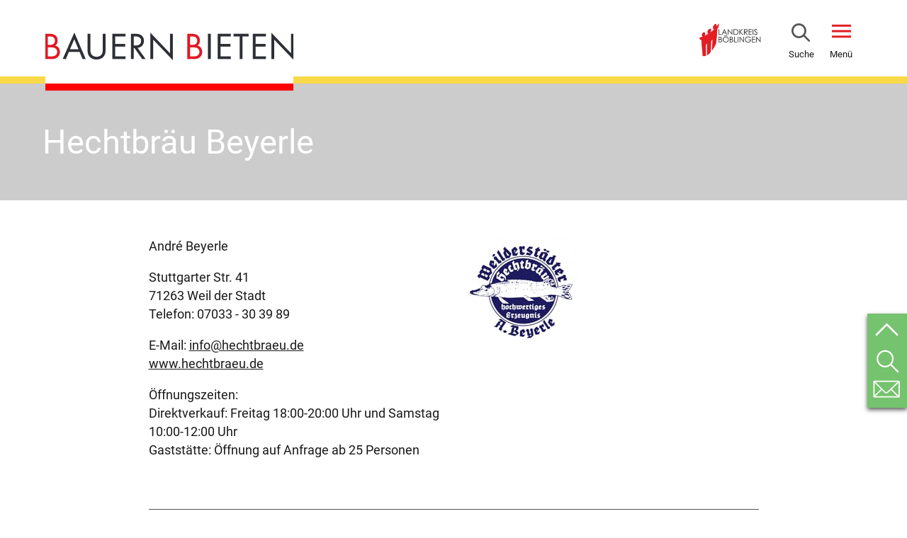

--- FILE ---
content_type: text/html;charset=UTF-8
request_url: https://www.bauernbieten.de/website/de/betriebe/hechtbraeu-beyerle
body_size: 9916
content:
<!DOCTYPE html SYSTEM "about:legacy-compat">
<html lang="de"><head><META http-equiv="Content-Type" content="text/html; charset=utf-8"><title>Bauern Bieten - Hechtbr&auml;u Beyerle</title><meta content="index,follow" name="robots"><meta content="IE=edge" http-equiv="X-UA-Compatible"><meta content="width=device-width, initial-scale=1.0" name="viewport"><link type="image/x-icon" rel="icon" href="//www.bauernbieten.de/favicon.ico"><link rel="shortcut icon" href="//www.bauernbieten.de/favicon.ico"><link href="/cssmanager/styles_1869706f142.css" type="text/css" rel="stylesheet"><!--[if lt IE 9]><script src="/central/js/jquery/jquery.min.js" type="text/javascript"></script><script type="text/javascript">
					document.createElement('figure');
					document.createElement('figcaption');
				</script><![endif]--><!--[if gte IE 9]><!--><script src="/central/js/jquery2/jquery.min.js" type="text/javascript"></script><!--<![endif]--><script type="text/javascript"><!--
			
					var $j = jQuery, $window = $j(window), parallaxList = $j(), xtraTop = 0, isNaviExternal = false;
					var isMobile = navigator.userAgent.match(/(iPhone|iPod|iPad|Android|playbook|silk|BlackBerry|BB10|Windows Phone|Tizen|Bada|webOS|IEMobile|Opera Mini)/);
					
					$j(document).ready(function(){
					
						
							EcicsMenuParams = {firstLeft:3, firstTop:-2, secTop:2, secLeft:3, responsive: true, treeLegacy: false };
						

						parallaxList = $j("div.layout-20-inner.is-photo.use-parallax");
						if (parallaxList.length > 0) {
							if (isMobile) parallaxList.css("backgroundAttachment", "scroll");
							$window.on('scroll', updateParallax);
							updateParallax();
						}
						
						$j("#show-menu-link").on("click", function(event) {
							event.preventDefault();
							if ($j("body").toggleClass("menu-active").hasClass("menu-active")) {
								
								$j("#navi-helper").css("height", $j(document).height());
							}
						});
						
					
						$j("#show-filter-link").click(function(event) {
							event.preventDefault();
							if ($j("body").toggleClass("filter-active").hasClass("filter-active")) {
								
								$j("#navi-helper").css("height", $j(document).height());
							}
						});
					
						$j(window).resize(debounce(myResizeFn, 500));
						myResizeFn(); 
						
						$j("#navi-helper, #close-navi-box a, #close-filter-box a").click(function(event) {
							event.preventDefault();
							$j("body").removeClass("menu-active filter-active");
						});
						
						$j(window).on("scroll", throttle(myScrollNavFn, 100));
						
						if ($j(".ec-box").length > 0) {
							$j.when(
								$j.ajax({
									dataType: "script",
									cache: true,
									url: "/central/js/slick_1.8.1/slick.min.js"
								})
							).then(function() {
								initSlick();
							});
						}

					});
					
					function debounce(func, wait, immediate) {
						var timeout;
						return function() {
							var context = this, args = arguments;
							var later = function() {
								timeout = null;
								if (!immediate) func.apply(context, args);
							};
							var callNow = immediate && !timeout;
							clearTimeout(timeout);
							timeout = setTimeout(later, wait);
							if (callNow) func.apply(context, args);
						};
					};
					
					function throttle(fn, threshold, scope) {
						threshold || (threshold = 250);
						var last, deferTimer;
						
						return function() {
							var context = scope || this;
							var now = +new Date, args = arguments;
							
							if (last && now < last + threshold) {
								// Hold on to it
								clearTimeout(deferTimer);
								deferTimer = setTimeout(function() {
									last = now;
									fn.apply(context, args);
								}, threshold);
							} else {
								last = now;
								fn.apply(context, args);
							}
						};
					};
					
					function myResizeFn() {
						var w = $j(window).width();
						
					
						
						
						
						
					};
					
					function myScrollNavFn() {
						if ($j(this).scrollTop() > 100) {
							$j("#main-header").addClass("fixed");
						} else {
							$j("#main-header").removeClass("fixed");
						}
					};
					
					function updateParallax() {
						var pos = $window.scrollTop(),
							windowHeight = $window.height(),
							speedFactor = 0.1;
						
						parallaxList.each(function() {
							var me = $j(this),
								top = me.offset().top,
								height = me.outerHeight(); 
							
							
							if (top + height < pos || top > pos + windowHeight) {
								return;
							}
							
							if (isMobile) {
								
								var outerHeight = height; 
								var outerWidth = me.outerWidth(false); 
								var dynamicDifference = Math.min(Math.round( Math.max(outerHeight, outerWidth) * 0.15), 200);
								var bgHeight = Math.max( Math.round(outerHeight + (dynamicDifference * 2)), Math.ceil(outerWidth*0.7) ); 
								me.css('backgroundSize', "auto " + bgHeight + "px");
								me.css('backgroundPosition', "center " + Math.round(((top - pos) * speedFactor) - dynamicDifference) + "px");
							} else {
								me.css('backgroundPosition', "center " + Math.round((top - pos) * speedFactor) + "px");
							}
						});
					}
					
					
					function initSlick() {
					
						$j(".ec-slick").slick({
							dots: true,
							appendDots: '.ec-slick-nav',
							arrows: true,
					
							infinite: false,
							prevArrow: '<span class="nav prev" id="nav-left"><svg viewBox="-40 0 380 560"><path d="M305,530l-250,-250l250,-250"/></svg></span>',
							nextArrow: '<span class="nav next" id="nav-right"><svg viewBox="0 0 380 560"><path d="M35,30l250,250l-250,250"/></svg></span>',
							speed: 300,
							slidesToShow: 1,
							slidesToScroll: 1,
							responsive: [
								{
									breakpoint: 641,
									settings: {
										slidesToShow: 1,
										slidesToScroll: 1
									}
								},
									{
									breakpoint: 560,
									settings: {
										slidesToShow: 1,
										slidesToScroll: 1
									}
								}
							]
						});

					}
					
					
					
					
					
					--></script><script async="true" src="/central/menu/menu5.js" type="text/javascript"></script><script src="/central/js/klik/standard4.js" type="text/javascript"></script><style type="text/css">
					html { height:100%; }
				</style></head><body class="pid_546" id="main"><div id="page_top"></div><div id="navi-helper"></div><div id="div-main"><div id="main-header"><div class="main-inner"><div id="header-inner"><div id="header-logo"><a title="Zur Startseite zur&uuml;ckkehren" id="logo_link" href="/"><picture><source srcset="/system/getthumb/ecics/images/__tn4__logo_schriftzug_350_39.png"></source><img alt="Logo Bauern Bieten" srcset="/system/getthumb/ecics/images/__tn4__logo_schriftzug_700_78.png 2x, /system/getthumb/ecics/images/__tn4__logo_schriftzug_1050_116.png 3x" src="/system/getthumb/ecics/images/__tn4__logo_schriftzug_350_39.png"></picture></a></div><div id="header-meta"><div id="header-logo2"><a target="_blank" title="Link zum Landkreis B&ouml;blingen" id="logo_link2" href="https://www.lrabb.de"><picture><source srcset="/system/getthumb/ecics/images/__tn4__logo_lkb_174_96.png"></source><img alt="Logo Rems Murr Kreis" srcset="/system/getthumb/ecics/images/__tn4__logo_lkb_348_192.png 2x, /system/getthumb/ecics/images/__tn4__logo_lkb_522_288.png 3x" src="/system/getthumb/ecics/images/__tn4__logo_lkb_174_96.png"></picture></a></div><div id="meta-search"><a title="Website durchsuchen" id="show-search-input" href="/website/de/service/suche"><svg viewBox="0 0 110 110" height="20" width="20"><circle r="36" cy="45" cx="45"></circle><path d="M101,100l-30,-30"></path></svg></a><p>Suche</p></div><div id="meta-mobile"><a title="Men&uuml; einblenden" id="show-menu-link" href="#show-menu"><svg viewBox="0 0 32 32"><path d="M2 6h28v3h-28zM2 14h28v3h-28zM2 22h28v3h-28z"></path></svg></a><p>Men&uuml;</p></div></div></div></div></div><div id="main-header-helper"></div><div id="main-img"><div class="main-inner" id="img-inner-box"><div class="img-box-static"><div class="page-title-helper"><div class="page-title-helper2"><div class="page-title">Hechtbr&auml;u Beyerle</div></div></div></div></div></div><div id="main-content">

<script src="/central/js/swipejs2/swipe.min.js" type="text/javascript"></script><script type="text/javascript"><!--
		
			var map_bmb
			var marker_bmb
			
			$j(document).ready(function(){
			
				
						$j("#swipe-container").css("visibility", "visible");
						$j("#swipe-nav").hide();
					
				
			});
			
		
			function showMapbmb() {
				
				if (typeof(google) === "undefined") {
					$j.when( loadMapPlugin("AIzaSyDqln1fOJLSGmP_Ej4UI_ksz6MwHLAWgZc") ).done( showMapbmb );
					return;
				}

				var latlng = new google.maps.LatLng(48.750081300000005,8.874461723875713);
				var myOptions = {
					zoom: 14,
					center: latlng,
					streetViewControl: false,
					mapTypeId: google.maps.MapTypeId.ROADMAP
				};
				map_bmb = new google.maps.Map($j("#map_bmb").get(0), myOptions);
				marker_bmb = new google.maps.Marker({
					map: map_bmb,
					position: latlng
				});
			}
		--></script><div class="layout-20"><div class="layout-20-inner pb-3 pt-2"><div class="main-inner"><div id="betrieb-container" class="area-20-1"><div class="layout-2"><div class="area-2-1"><div class="bl-content layout-5 clearfix vc-true"><div class="area-5-1"><p>Andr&eacute; Beyerle</p><p style=" margin: 1em 0; ">Stuttgarter Str. 41<br>71263 Weil der Stadt<br>Telefon: 07033 - 30 39 89<br></p><p style=" margin: 1em 0; ">E-Mail: <a href="mailto:info@hechtbraeu.de">info@hechtbraeu.de</a><br><a target="_blank" href="http://www.hechtbraeu.de">www.hechtbraeu.de</a><br></p><div style=" margin: 1em 0; ">&Ouml;ffnungszeiten:<br><p>Direktverkauf: Freitag 18:00-20:00 Uhr und Samstag 10:00-12:00 Uhr</p>
<p>Gastst&auml;tte: &Ouml;ffnung auf Anfrage ab 25 Personen</p><br></div></div><div class="area-5-2"><img alt="Hechtbrauerei A. Beyerle" src="/system/getthumb/images/__tn1__ecics_101_161_298_149.jpeg" class="logo"></div></div><div class="hr_box"></div></div></div><div class="layout-5 clearfix"><div class="area-5-1"><p>Hechtbr&auml;u-Biere mit Weil der St&auml;dter Hopfen, Edelbr&auml;nde, Linsen, Leindotter&ouml;l, Koriander, Hopfenprodukte</p><br><p>Hechtbrauhaus - Gastst&auml;tte mit Biergarten. Mobiler Schankservice</p></div><div class="area-5-2"><div itemtype="https://schema.org/GeoCoordinates" itemscope="" itemprop="geo" class="maps_box" style="overflow: visible; height: auto; padding: 0; "><meta content="48.750081300000005" itemprop="latitude"><meta content="8.874461723875713" itemprop="longitude"><div class="maps_box_inner"><div class="map_container" id="map_bmb"></div><style>
		button.mb-show {
			-webkit-appearance: none;
			cursor: pointer;
			color: #eee;
			display: inline-block;
			width: 10em;
			height: 3.0em;
			border: 0 none;
			border-radius: 0.75em;
			text-align: center;
			margin: 0;
			background: #888;
			background-size: 3.5em;
			transition: background-color 0.3s;
		}
		button.mb-show:hover {
			background-color: #666;
		}
	</style><div style="background: #eee; display: flex; flex-direction: column; position: relative; width: 100%; min-height: 100%; justify-content: center; align-items: center; padding: .6em .6em 1em; " class="click-helper"><div style="width: 300px; max-width: 30%; "><img style="width: 100%; height: auto; " alt="Karte" src="/central/images/icon_map.svg"></div><div style="max-width: 500px; "><p style="margin: .5em 0; text-align: center; ">
						Durch das Laden der interaktiven Karte von Google Maps werden Informationen an Google &uuml;bermittelt und unter Umst&auml;nden dort gespeichert.
						Bitte beachten Sie unsere <a target="_blank" href="/datenschutz">Hinweise zum Datenschutz</a>.
						 <a style="white-space: nowrap; " title="Karte auf www.google.de/maps ansehen" target="_blank" rel="noopener" href="https://www.google.de/maps?daddr=48.750081300000005,8.874461723875713">Link zur Karte auf Google Maps</a>.
						</p><p style="text-align: center; margin: .9em 0 .6em;"><button onclick="mbClickHelperShow(this, showMapbmb, 'gmaps'); " title="Karte auf dieser Seite ansehen" class="mb-show">Karte anzeigen</button></p><p style="text-align: center; "><label><input class="sc" type="checkbox">
							Google Maps dauerhaft aktivieren
						</label></p></div></div></div></div></div></div><div class="layout-2"><div class="area-2-1"><p style="margin: 2em 0; "><a href="/website/de/betriebe">zur Liste aller Betriebe</a></p></div></div></div></div></div></div>

</div><div id="main-footer"><div class="main-inner"><div id="footer-inner"><div class="clearfix" id="bottom-address"><div class="item ai1"><div class="ai-header">KONTAKT</div><div class="ai-content"><p>Landratsamt B&ouml;blingen<br>
Landwirtschaft und Naturschutz<br>
Parkstra&szlig;e 16<br>
71034 B&ouml;blingen<br>
Tel: <a href="tel:+4970316632330">07031 / 663 - 2330</a><br>
E-Mail: <a href="mailto:landwirtschaft-naturschutz@lrabb.de">landwirtschaft-naturschutz@lrabb.de</a><br><a href="https://www.bauernbieten.de">www.BauernBieten.de</a></p><a title="Link zum Landkreis B&ouml;blingen" target="_blank" href="https://www.lrabb.de"><img width="195px" src="/ecics/images/logo-footer.svg"></a></div></div><div class="item ai2"><div class="ai-header">DIREKTLINK</div><div class="ai-content"><p><a title="Kontakt" href="/website/de/wir-ueber-uns/kontakt">&gt; Kontakt</a><br><a title="&Uuml;bersicht der Betriebe" href="/website/de/betriebe?reset">&gt; Betriebe (alle)</a><br><a title="In Ihrer N&auml;he" href="/website/de/einkaufen/ortschaften">&gt; In Ihrer N&auml;he</a><br><a title="Produkte" href="/website/de/einkaufen/produkte">&gt; Produkte</a><br><a title="Automaten" href="/website/de/betriebe?set_merkmal=402&amp;reset">&gt; Automaten</a><br><a title="Wochenm&auml;rkte" href="/website/de/einkaufen/wochenmaerkte">&gt; Wochenm&auml;rkte</a><br><a title="Erlebnis-Angebote" href="/website/de/betriebe?set_merkmal=405&amp;reset">&gt; Erlebnis-Angebote</a><br><a title="Erlebnis-Angebote" href="/website/de/betriebe?set_merkmal=403&amp;reset">&gt; Pferdepension</a><br></p><p><a title="Zeigt eine &Uuml;bersicht aller enthaltenen Seiten" href="/website/de/service/sitemap">&gt; Sitemap</a><br><a title="Zeigt technische und rechtliche Informationen zur Seite" href="/website/de/service/impressum">&gt; Impressum</a><br><a title="Link zur Datenschutzerkl&auml;rung" href="/website/de/service/datenschutz">&gt; Datenschutz</a></p><a title="Melden Sie sich am System an" href="/system?action=user_login">&gt; Login</a></div></div><div class="item ai3"></div></div></div></div></div><div class="main-footer2"></div></div><div id="sticky-elm"><a title="zum Seitenanfang springen" class="top" href="#page_top"><svg viewBox="0 0 16 16"><path d="M2,11l6,-6l6,6"></path></svg></a><a title="Website durchsuchen" id="show-search-input" href="/website/de/service/suche"><img alt="Icon Suche" src="/ecics/images/icon_suche.svg"></a><a class="icon-kontakt" target="_self" title="Kontakt" href="/website/de/wir-ueber-uns/kontakt"><img alt="Icon Kontakt" src="/ecics/images/icon_kontakt.svg"></a></div><div id="nav-box"><div id="navi-container"><ul class="menu mid-1" id="main_ul"><li class="menu m-item1" id="mli52"><a href="/website/de/einkaufen" class="m-allg m1">Einkaufen</a><ul id="m52" class="menu"><li class="menu m-item2" id="mli56"><a href="/website/de/einkaufen/direktvermarkter" class="m-allg m2">Direktvermarkter</a></li><li class="menu m-item2" id="mli162"><a href="/website/de/einkaufen/produkte" class="m-allg m2">Produkte</a></li><li class="menu m-item2" id="mli163"><a href="/website/de/einkaufen/ortschaften" class="m-allg m2">Ortschaften</a></li><li class="menu m-item2" id="mli283"><a href="/website/de/einkaufen/automaten" class="m-allg m2">Automaten</a></li><li class="menu m-item2" id="mli285"><a href="/website/de/einkaufen/bio" class="m-allg m2">Bio Betriebe</a></li><li class="menu m-item2" id="mli55"><a href="/website/de/einkaufen/wochenmaerkte" class="m-allg m2">Wochenmärkte</a></li><li class="menu m-item2" id="mli57"><a href="/website/de/einkaufen/lieferservice" class="m-allg m2">Lieferservice</a></li><li class="menu m-item2" id="mli282"><a href="/website/de/einkaufen/online-shops" class="m-allg m2">Online-Shops</a></li><li class="menu m-item2 m-last2" id="mli559"><a href="/website/de/einkaufen/erlebnisangebote" class="m-allg m2">Erlebnisangebote</a></li></ul></li><li class="menu m-item1" id="mli63"><a href="/website/de/betriebe" class="m-allg m1">Unsere Betriebe</a></li><li class="menu m-item1" id="mli558"><a href="/website/de/tipps-zum-einkauf" class="m-allg m1">Tipps für Ihren Einkauf</a></li><li class="menu m-item1" id="mli280"><a href="/website/de/aktuelles" class="m-allg m1">Aktuelles</a><ul id="m280" class="menu"><li class="menu m-item2 m-last2" id="mli53"><a href="/website/de/aktuelles/termine" class="m-allg m2">Termine</a></li></ul></li><li class="menu m-item1 m-last1" id="mli50"><a href="/website/de/wir-ueber-uns" class="m-allg m1">Wir über uns</a></li><li class="m-item1 search"><form action="/website/de//service/suche" method="get"><button type="submit"><svg width="36" height="36" viewBox="0 0 36 36"><circle r="12.5" cy="14.5" cx="14.5"></circle><path d="M24,24l9,9"></path></svg></button><input placeholder="Suchbegriff eingeben" name="wsm_search_string" type="text"></form></li><li class="navi-logo2"><a target="_blank" title="Link zum Landkreis B&ouml;blingen" id="logo_link2" href="https://www.lrabb.de"><picture><source srcset="/system/getthumb/ecics/images/__tn4__logo_lkb_174_96.png"></source><img alt="Logo Rems Murr Kreis" srcset="/system/getthumb/ecics/images/__tn4__logo_lkb_348_192.png 2x, /system/getthumb/ecics/images/__tn4__logo_lkb_522_288.png 3x" src="/system/getthumb/ecics/images/__tn4__logo_lkb_174_96.png"></picture></a></li></ul></div></div><script type="text/javascript">
						var _paq = _paq || [];
						_paq.push(['disableCookies']);
						_paq.push(['trackPageView']);
						_paq.push(['enableLinkTracking']);
						(function() {
							var u="/analytics/";
							_paq.push(['setTrackerUrl', u+'matomo.php']);
							
								_paq.push(['setSiteId', 421]);
							
							var d=document, g=d.createElement('script'), s=d.getElementsByTagName('script')[0];
							g.type='text/javascript'; g.async=true; g.defer=true; g.src=u+'matomo.js'; s.parentNode.insertBefore(g,s);
						})();
					</script><noscript><p><img alt="" style="border:0" src="/analytics/matomo.php?idsite=421&amp;rec=1"></p></noscript></body></html>

--- FILE ---
content_type: text/css
request_url: https://www.bauernbieten.de/cssmanager/styles_1869706f142.css
body_size: 13623
content:
/*! normalize.css v5.0.0 | MIT License | github.com/necolas/normalize.css */html{font-family:sans-serif;line-height:1.15;-ms-text-size-adjust:100%;-webkit-text-size-adjust:100%}body{margin:0}article,aside,footer,header,nav,section{display:block}h1{font-size:2em;margin:.67em 0}figcaption,figure,main{display:block}figure{margin:1em 40px}hr{box-sizing:content-box;height:0;overflow:visible}pre{font-family:monospace,monospace;font-size:1em}a{background-color:rgba(0,0,0,0);-webkit-text-decoration-skip:objects}a:active,a:hover{outline-width:0}abbr[title]{border-bottom:none;text-decoration:underline;text-decoration:underline dotted}b,strong{font-weight:inherit}b,strong{font-weight:bolder}code,kbd,samp{font-family:monospace,monospace;font-size:1em}dfn{font-style:italic}mark{background-color:#ff0;color:#000}small{font-size:80%}sub,sup{font-size:75%;line-height:0;position:relative;vertical-align:baseline}sub{bottom:-0.25em}sup{top:-0.5em}audio,video{display:inline-block}audio:not([controls]){display:none;height:0}img{border-style:none}svg:not(:root){overflow:hidden}button,input,textarea{font-family:sans-serif;font-size:100%;line-height:1.15;margin:0}optgroup,select{margin:0}button,input{overflow:visible}button,select{text-transform:none}button,html [type=button],[type=reset],[type=submit]{-webkit-appearance:button}button::-moz-focus-inner,[type=button]::-moz-focus-inner,[type=reset]::-moz-focus-inner,[type=submit]::-moz-focus-inner{border-style:none;padding:0}button:-moz-focusring,[type=button]:-moz-focusring,[type=reset]:-moz-focusring,[type=submit]:-moz-focusring{outline:1px dotted ButtonText}fieldset{border:1px solid silver;margin:0 2px;padding:.35em .625em .75em}legend{box-sizing:border-box;color:inherit;display:table;max-width:100%;padding:0;white-space:normal}progress{display:inline-block;vertical-align:baseline}textarea{overflow:auto}[type=checkbox],[type=radio]{box-sizing:border-box;padding:0}[type=number]::-webkit-inner-spin-button,[type=number]::-webkit-outer-spin-button{height:auto}[type=search]{-webkit-appearance:textfield;outline-offset:-2px}[type=search]::-webkit-search-cancel-button,[type=search]::-webkit-search-decoration{-webkit-appearance:none}::-webkit-file-upload-button{-webkit-appearance:button;font:inherit}details,menu{display:block}summary{display:list-item}canvas{display:inline-block}template{display:none}[hidden]{display:none}html{-webkit-box-sizing:border-box;-moz-box-sizing:border-box;box-sizing:border-box}*,*:before,*:after{-webkit-box-sizing:inherit;-moz-box-sizing:inherit;box-sizing:inherit}p{margin:0}.clearfix:after{content:"";display:block;clear:both}pre.use-tabs{font-family:inherit}#analytics-info-box{margin:1em 0 2em;padding:1em;border:1px solid #777}#analytics-info-box button.com_button{margin-top:1em;height:auto}@font-face{font-family:"Roboto";font-style:normal;font-weight:300;src:url("/ecics/fonts/roboto-v30-latin-300.eot");src:local(""),url("/ecics/fonts/roboto-v30-latin-300.eot?#iefix") format("embedded-opentype"),url("/ecics/fonts/roboto-v30-latin-300.woff2") format("woff2"),url("/ecics/fonts/roboto-v30-latin-300.woff") format("woff"),url("/ecics/fonts/roboto-v30-latin-300.ttf") format("truetype"),url("/ecics/fonts/roboto-v30-latin-300.svg#Roboto") format("svg")}@font-face{font-family:"Roboto";font-style:italic;font-weight:300;src:url("/ecics/fonts/roboto-v30-latin-300italic.eot");src:local(""),url("/ecics/fonts/roboto-v30-latin-300italic.eot?#iefix") format("embedded-opentype"),url("/ecics/fonts/roboto-v30-latin-300italic.woff2") format("woff2"),url("/ecics/fonts/roboto-v30-latin-300italic.woff") format("woff"),url("/ecics/fonts/roboto-v30-latin-300italic.ttf") format("truetype"),url("/ecics/fonts/roboto-v30-latin-300italic.svg#Roboto") format("svg")}@font-face{font-family:"Roboto";font-style:normal;font-weight:400;src:url("/ecics/fonts/roboto-v30-latin-regular.eot");src:local(""),url("/ecics/fonts/roboto-v30-latin-regular.eot?#iefix") format("embedded-opentype"),url("/ecics/fonts/roboto-v30-latin-regular.woff2") format("woff2"),url("/ecics/fonts/roboto-v30-latin-regular.woff") format("woff"),url("/ecics/fonts/roboto-v30-latin-regular.ttf") format("truetype"),url("/ecics/fonts/roboto-v30-latin-regular.svg#Roboto") format("svg")}@font-face{font-family:"Roboto";font-style:italic;font-weight:400;src:url("/ecics/fonts/roboto-v30-latin-italic.eot");src:local(""),url("/ecics/fonts/roboto-v30-latin-italic.eot?#iefix") format("embedded-opentype"),url("/ecics/fonts/roboto-v30-latin-italic.woff2") format("woff2"),url("/ecics/fonts/roboto-v30-latin-italic.woff") format("woff"),url("/ecics/fonts/roboto-v30-latin-italic.ttf") format("truetype"),url("/ecics/fonts/roboto-v30-latin-italic.svg#Roboto") format("svg")}@font-face{font-family:"Roboto";font-style:normal;font-weight:700;src:url("/ecics/fonts/roboto-v30-latin-700.eot");src:local(""),url("/ecics/fonts/roboto-v30-latin-700.eot?#iefix") format("embedded-opentype"),url("/ecics/fonts/roboto-v30-latin-700.woff2") format("woff2"),url("/ecics/fonts/roboto-v30-latin-700.woff") format("woff"),url("/ecics/fonts/roboto-v30-latin-700.ttf") format("truetype"),url("/ecics/fonts/roboto-v30-latin-700.svg#Roboto") format("svg")}@font-face{font-family:"Roboto";font-style:italic;font-weight:700;src:url("/ecics/fonts/roboto-v30-latin-700italic.eot");src:local(""),url("/ecics/fonts/roboto-v30-latin-700italic.eot?#iefix") format("embedded-opentype"),url("/ecics/fonts/roboto-v30-latin-700italic.woff2") format("woff2"),url("/ecics/fonts/roboto-v30-latin-700italic.woff") format("woff"),url("/ecics/fonts/roboto-v30-latin-700italic.ttf") format("truetype"),url("/ecics/fonts/roboto-v30-latin-700italic.svg#Roboto") format("svg")}@font-face{font-family:"Roboto Slab";font-style:normal;font-weight:300;src:url("/ecics/fonts/roboto-slab-v24-latin-300.eot");src:local(""),url("/ecics/fonts/roboto-slab-v24-latin-300.eot?#iefix") format("embedded-opentype"),url("/ecics/fonts/roboto-slab-v24-latin-300.woff2") format("woff2"),url("/ecics/fonts/roboto-slab-v24-latin-300.woff") format("woff"),url("/ecics/fonts/roboto-slab-v24-latin-300.ttf") format("truetype"),url("/ecics/fonts/roboto-slab-v24-latin-300.svg#RobotoSlab") format("svg")}@font-face{font-family:"Roboto Slab";font-style:normal;font-weight:400;src:url("/ecics/fonts/roboto-slab-v24-latin-regular.eot");src:local(""),url("/ecics/fonts/roboto-slab-v24-latin-regular.eot?#iefix") format("embedded-opentype"),url("/ecics/fonts/roboto-slab-v24-latin-regular.woff2") format("woff2"),url("/ecics/fonts/roboto-slab-v24-latin-regular.woff") format("woff"),url("/ecics/fonts/roboto-slab-v24-latin-regular.ttf") format("truetype"),url("/ecics/fonts/roboto-slab-v24-latin-regular.svg#RobotoSlab") format("svg")}@font-face{font-family:"Roboto Slab";font-style:normal;font-weight:700;src:url("/ecics/fonts/roboto-slab-v24-latin-700.eot");src:local(""),url("/ecics/fonts/roboto-slab-v24-latin-700.eot?#iefix") format("embedded-opentype"),url("/ecics/fonts/roboto-slab-v24-latin-700.woff2") format("woff2"),url("/ecics/fonts/roboto-slab-v24-latin-700.woff") format("woff"),url("/ecics/fonts/roboto-slab-v24-latin-700.ttf") format("truetype"),url("/ecics/fonts/roboto-slab-v24-latin-700.svg#RobotoSlab") format("svg")}@font-face{font-family:"icomoon";src:url("/ecics/fonts/icomoon.eot?ccm6y");src:url("/ecics/fonts/icomoon.eot?ccm6y#iefix") format("embedded-opentype"),url("/ecics/fonts/icomoon.ttf?ccm6y") format("truetype"),url("/ecics/fonts/icomoon.woff?ccm6y") format("woff"),url("/ecics/fonts/icomoon.svg?ccm6y#icomoon") format("svg");font-weight:normal;font-style:normal}[class^=icon-],[class*=" icon-"],.menu_sub span{font-family:"icomoon" !important;speak:none;font-style:normal;font-weight:normal;font-variant:normal;text-transform:none;line-height:1;-webkit-font-smoothing:antialiased;-moz-osx-font-smoothing:grayscale}.icon-dreieck-links:before{content:""}.icon-dreieck-oben:before{content:""}.icon-close:before{content:""}.icon-dreieck-rechts:before,.menu_sub span:before{content:""}.icon-dreieck-unten:before{content:""}.icon-mail:before{content:""}.icon-menu:before{content:""}.icon-suche:before{content:""}.icon-music:before{content:""}.icon-user:before{content:""}.icon-film:before{content:""}.icon-pencil:before{content:""}.icon-map-marker:before{content:""}.icon-times-circle:before{content:""}.icon-shopping-cart:before{content:""}.icon-phone:before{content:""}.icon-twitter:before{content:""}.icon-facebook:before{content:""}.icon-facebook-f:before{content:""}.icon-globe:before{content:""}.icon-google-plus:before{content:""}.icon-angle-left:before{content:""}.icon-angle-right:before{content:""}.icon-angle-up:before{content:""}.icon-angle-down:before{content:""}.icon-youtube:before{content:""}.icon-instagram:before{content:""}.icon-flickr:before{content:""}.icon-at:before{content:""}.icon-pinterest-p:before{content:""}html{scrollbar-gutter:stable}body{font-family:"Roboto",Arial,sans-serif;font-size:1.125em;color:#191919;line-height:1.4444444444}h1{font-size:2.4em;font-family:"Roboto",Arial,sans-serif;color:#555;font-weight:normal;margin:0 0 1em;line-height:1.1}@media only screen and (max-width: 53.125em){h1{font-size:2.3em}}@media only screen and (max-width: 40em){h1{font-size:2.2em}}@media only screen and (max-width: 26.25em){h1{font-size:2em}}h2{font-size:1.6em;font-weight:normal;line-height:1.1;font-family:"Roboto",Arial,sans-serif;margin:1em 0 .5em;color:#e31e24}h3{font-size:1em;font-weight:normal;margin:0}h4{font-size:1em;font-weight:bold;margin:0}a{color:inherit}.text-colored{color:#53b54a}body#main.menu-active,body#main.filter-active{overflow:hidden}#page_top{height:0}#div-main{min-height:100vh;height:auto;background:#555}.main-inner{margin:0 auto;max-width:1280px}#main-header{border-bottom:#f9d949 10px solid;background:#fff;position:fixed;left:0;right:0;z-index:4}#main-header .main-inner{max-width:1280px}@media only screen and (max-width: 40em){#main-header{top:0}}#main-header.fixed{box-shadow:0 0 3px 3px rgba(0,0,0,.4)}#main-header.fixed #header-inner{padding:.4em 0 .5em;height:58px}#main-header.fixed #header-meta{padding-top:0}#main-header.fixed #header-meta p{display:none}#main-header.fixed #header-logo{box-shadow:0 4px 2px -2px rgba(0,0,0,.4)}@media only screen and (max-width: 53.125em){#main-header.fixed #header-logo{padding-bottom:25px}}#main-header.fixed #header-logo img{width:250px}#main-header.fixed #header-logo2 img{width:80px}@media only screen and (max-width: 30em){#main-header.fixed #meta-mobile{margin-top:8px}}@media only screen and (max-width: 53.125em){#main-header.fixed #show-search-input{top:-21px;right:-40px}}#main-header.fixed #show-menu-link{top:21px;margin-right:40px}#main-header-helper{height:108px;background:#fff}#header-inner{position:relative;padding:1em 0 1.4em;-webkit-transition:.3s;-moz-transition:.3s;-o-transition:.3s;transition:.3s;height:108px}#header-logo{position:absolute;left:5%;bottom:-20px;padding-bottom:33px;border-bottom:10px red solid;background-color:#fff}#header-logo img{vertical-align:top;width:350px;-webkit-transition:.3s;-moz-transition:.3s;-o-transition:.3s;transition:.3s}@media only screen and (max-width: 53.125em){#header-logo{padding-bottom:35px}#header-logo img{width:300px}}@media only screen and (max-width: 40em){#header-logo img{width:280px}}@media only screen and (max-width: 26.25em){#header-logo img{width:250px}}#header-meta{display:flex;padding:.6em 0 0 1.5em;width:250px;justify-content:space-between;position:absolute;right:6%;-webkit-transition:.3s;-moz-transition:.3s;-o-transition:.3s;transition:.3s}#header-meta a{text-decoration:none}#header-meta p{font-size:.7em;text-align:center}#header-meta #header-logo2{padding:0 10px 0 0;-webkit-transition:.3s;-moz-transition:.3s;-o-transition:.3s;transition:.3s}#header-meta #header-logo2 img{vertical-align:top;width:100px}#header-meta #meta-search{margin-top:7px;-webkit-transition:.3s;-moz-transition:.3s;-o-transition:.3s;transition:.3s}#header-meta #meta-search p{padding-top:5px}#header-meta #meta-search #show-search-input{margin-left:7px;stroke:#555;fill:none;stroke-width:11px;stroke-linecap:round}#header-meta #meta-search #show-search-input svg{transform:scale(1.4)}#header-meta #meta-mobile{-webkit-transition:.3s;-moz-transition:.3s;-o-transition:.3s;transition:.3s;stroke-width:11px;text-align:center}#header-meta #meta-mobile #show-menu-link{fill:#e31e24}#header-meta #meta-mobile a{margin:0 auto;width:31px;display:inline-block}#header-meta #meta-mobile p{padding-top:1px}@media only screen and (max-width: 40em){#header-meta{right:8%}}@media only screen and (max-width: 40em){#header-meta{padding:1.2em 0 0 1.5em;max-width:200px}#header-meta p{display:none}#header-meta #meta-search{margin-right:5px;margin-top:13px}#header-meta #meta-mobile{margin-top:5px}#header-meta #header-logo2{padding:0 3px 0 0}}@media only screen and (max-width: 33.75em){#header-meta{max-width:150px}#header-meta #meta-search{display:none}}@media only screen and (max-width: 30em){#header-meta{max-width:40px}#header-meta #header-logo2{display:none}#header-meta #meta-mobile{margin-top:15px}}#header-navi{position:absolute;left:0;right:0;bottom:0}#header-navi ul#nav-top{list-style:none;margin:0 auto;padding:0;max-width:1330px;display:flex}#header-navi li.m-top{margin:0 .5em;flex-grow:2;position:relative}#header-navi li.m-top>a{font-size:1.4em;text-transform:uppercase;background:#53b54a;display:flex;align-items:center;justify-content:center;padding:.2em .5em}#header-navi a{display:block;text-decoration:none;-webkit-transition:.3s;-moz-transition:.3s;-o-transition:.3s;transition:.3s}#header-navi .popup-box{position:absolute;background:#fff;left:0;right:0;z-index:2;box-shadow:0 2px 3px 0 #555}#header-navi .popup-box .subnavi-box{padding:.8em 1.6em 1.4em}#header-navi .popup-box .snb{list-style:none;margin:0;padding:0}#header-navi .popup-box .snbi{width:auto;margin:0;display:block}#header-navi .popup-box a.m1{-webkit-transition:margin 0s;-moz-transition:margin 0s;-o-transition:margin 0s;transition:margin 0s;text-transform:none;display:inline-block;padding:.3em 0;font-size:1.2em;font-weight:300;display:block;border-bottom:1px solid}#header-navi .popup-box a.m1:hover{font-weight:bold;border-color:#53b54a}@media only screen and (max-width: 53.125em){#header-navi{display:none}}#main-img{background:#ccc;position:relative;min-height:100px}#img-inner-box{position:relative;padding:0;max-width:1920px;margin:0px auto}#img-inner-box .img-box-static{height:175px}#img-inner-box .img-box-static .page-title{font-size:2.8em;font-family:"Roboto",Arial,sans-serif;line-height:1;color:#fff;padding:0 4.6875%}@media only screen and (max-width: 80em){#img-inner-box .img-box-static .page-title{font-size:2.6em}}@media only screen and (max-width: 40em){#img-inner-box .img-box-static .page-title{font-size:2.2em}}@media only screen and (max-width: 26.25em){#img-inner-box .img-box-static .page-title{font-size:1.8em}}#img-inner-box .img-box-static .page-title-helper{position:relative;margin:0 auto;max-width:1280px}#img-inner-box .img-box-static .page-title-helper2{position:absolute;top:10px;left:0;right:0;display:flex;height:165px;justify-content:center;flex-direction:column;margin:0 auto;max-width:1280px}#img-inner-box .img-box-static img{width:100%;height:175px;object-fit:cover;vertical-align:top}#img-inner-box .img-box-static .copyright{font-size:.8em;line-height:110%;text-align:right;position:absolute;padding:1px 2px;background:rgba(255,255,255,.6);top:0;right:0}@media only screen and (max-width: 40em){#img-inner-box .img-box-static .copyright{font-size:.7em}}@media only screen and (max-width: 26.25em){#img-inner-box .img-box-static .copyright{font-size:.6em}}#img-inner-box .img-box-static .copyright a{text-decoration:none}#slick-container{position:relative;background:#fff}#slick-container a{text-decoration:none}#slick-container .item{position:absolute;top:0;left:0;right:0}#slick-container .item img{width:100%;vetical-align:top}@media only screen and (max-width: 40em){#slick-container .item img{height:200px;object-fit:cover}}#slick-container .label{position:absolute;bottom:50px;left:0;right:0;margin:0 auto;max-width:1280px}#slick-container .label p{margin:0 4.6875%}#slick-container .label p.title{font-size:4em;line-height:1.1;margin-bottom:.1em;font-family:"Roboto",Arial,sans-serif;color:#fff;text-shadow:1px 1px 2px #000;max-width:680px}#slick-container .label p.text{display:inline-block;font-weight:300;font-size:1.2em;background:#f9d949;padding:.2em .8em;margin-top:5px}@media only screen and (max-width: 80em){#slick-container .label{font-size:.85em;bottom:30px}#slick-container .label p.title{font-size:3.8em}}@media only screen and (max-width: 53.125em){#slick-container .label{font-size:.85em;bottom:30px}#slick-container .label p.title{font-size:2.7em}}@media only screen and (max-width: 40em){#slick-container .label{font-size:.625em;bottom:20px}}@media only screen and (max-width: 26.25em){#slick-container .label{position:static;background:#fff;margin:10px 0}#slick-container .label p.title{color:#555;text-shadow:none}#slick-container .label p.text{margin-bottom:100px}}#slick-container .copyright{font-size:.8em;line-height:110%;text-align:right;position:absolute;padding:1px 2px;background:#fff;background:rgba(255,255,255,.6);top:0;right:0}@media only screen and (max-width: 40em){#slick-container .copyright{font-size:.7em}}#playpause-btn{margin:0 .1em;order:1;height:28px}#playpause-btn button{cursor:pointer;border:0;background:inherit;padding:6px 7px;height:28px;width:28px}#playpause-btn button span{border:0;background:rgba(0,0,0,0);display:block;width:0;height:14px;border-color:rgba(0,0,0,0) rgba(0,0,0,0) rgba(0,0,0,0) #555;transition:100ms all ease;cursor:pointer;border-style:double;border-width:0 0 0 13px}#playpause-btn button.paused span{border-style:solid;border-width:8px 0 8px 14px}#playpause-btn button:hover span{border-color:rgba(0,0,0,0) rgba(0,0,0,0) rgba(0,0,0,0) #555}#slick-nav{position:absolute;left:0;right:0;top:100%;display:flex;padding:20px;align-items:center;justify-content:center}#slick-nav .slick-arrow{height:28px;width:28px;cursor:pointer;z-index:1;border-radius:4px}#slick-nav .slick-arrow path{fill:none;stroke:#555;stroke-width:120px;stroke-linecap:round;transition:100ms all ease}#slick-nav .slick-arrow:hover path{stroke:#e31e24}#slick-nav .slick-arrow.next{order:2}@media only screen and (max-width: 26.25em){#slick-nav{background:#fff;top:77%}}.slick-slider{position:relative;display:block;-webkit-touch-callout:none;-webkit-user-select:none;-khtml-user-select:none;-moz-user-select:none;-ms-user-select:none;user-select:none;-ms-touch-action:pan-y;touch-action:pan-y;-webkit-tap-highlight-color:rgba(0,0,0,0)}.slick-list{position:relative;overflow:hidden;display:block;margin:0;padding:0}.slick-list:focus{outline:none}.slick-list.dragging{cursor:pointer;cursor:hand}.slick-slider .slick-track,.slick-slider .slick-list{-webkit-transform:translate3d(0, 0, 0);-moz-transform:translate3d(0, 0, 0);-ms-transform:translate3d(0, 0, 0);-o-transform:translate3d(0, 0, 0);transform:translate3d(0, 0, 0)}.slick-track{position:relative;left:0;top:0;display:block}.slick-track:before,.slick-track:after{content:"";display:table}.slick-track:after{clear:both}.slick-loading .slick-track{visibility:hidden}.slick-slide{float:left;height:100%;min-height:1px;display:none}[dir=rtl] .slick-slide{float:right}.slick-slide img{display:block}.slick-slide.slick-loading img{display:none}.slick-slide.dragging img{pointer-events:none}.slick-initialized .slick-slide{display:block}.slick-loading .slick-slide{visibility:hidden}.slick-vertical .slick-slide{display:block;height:auto;border:1px solid rgba(0,0,0,0)}.slick-dots{order:1;height:25px;text-align:center;list-style:none;display:block;padding:0;margin:0 0 1px 0}.slick-dots li{position:relative;display:inline-block;height:16px;margin:0 5px;padding:0;cursor:pointer;-webkit-transition:.4s;-moz-transition:.4s;-o-transition:.4s;transition:.4s}.slick-dots li button{-webkit-transition:.4s;-moz-transition:.4s;-o-transition:.4s;transition:.4s;border:0;background:rgba(0,0,0,0);display:block;outline:none;width:12px;line-height:0;font-size:0;color:rgba(0,0,0,0);padding:0;cursor:pointer}.slick-dots li button:hover,.slick-dots li button:focus{outline:none}.slick-dots li button:hover:before,.slick-dots li button:focus:before{opacity:1}.slick-dots li button:before{display:block;content:"";border:1px solid #555;background:#fff;width:12px;height:12px;border-radius:50%;-webkit-font-smoothing:antialiased;-moz-osx-font-smoothing:grayscale;-webkit-transition:.4s;-moz-transition:.4s;-o-transition:.4s;transition:.4s}.slick-dots li.slick-active button:before{background:#e31e24}#main-path{background:#fff}#main-path .min-inner{margin:0 auto;max-width:1280px}#main-path .pbox{display:inline-block;position:relative;margin-right:.5em}#main-path .pbox .sub-box{display:none;position:absolute;top:100%;left:0;z-index:2;padding-top:.2em}#main-path .pbox:hover{background:#f1f1f1}#main-path .pbox:hover .sub-box{display:block}#main-path .pbox ul{list-style:none;width:180px;background:#fff;border:1px solid #f1f1f1;padding:.4em .6em;margin:0}#main-path .pbox ul li{margin:.3em 0}#main-path .pbox ul a{margin:0}#main-path .pbox ul a.sub{font-weight:bold}#main-path .pbox ul a:hover{background:#f1f1f1}#main-path a{text-decoration:none;display:inline-block;padding:.1em 0}#main-path #path-inner{padding:.3em 0 0 4.6875%;font-size:.9em}#main-content{background:#fff;overflow:auto}body.ace-editor-loaded#main{overflow:hidden}body.ace-editor-loaded #main-header,body.ace-editor-loaded #main-header-helper,body.ace-editor-loaded #main-img,body.ace-editor-loaded #main-footer,body.ace-editor-loaded .area-21-navi,body.ace-editor-loaded #sticky-elm{display:none}body.ace-editor-loaded .layout-20{max-width:100%}body.ace-editor-loaded .layout-20-inner{margin:10px;padding:0}body.ace-editor-loaded .area-20-1{width:100%;float:none}@media only screen and (max-width: 40em){#user-info-area{height:auto !important}}@media only screen and (max-width: 40em){#user-info-area #user-info-fixed{position:relative}}#user-info-area #user-info-fixed .admin-info-box{background:#fff;border:1px solid red;padding:2px 5px 3px;display:inline-block;color:#000;margin:0 5px 3px 0}#user-info-area #user-info-fixed .admin-info-box a{color:#000}@media only screen and (max-width: 40em){body.uli #main-header{position:-webkit-sticky;position:-moz-sticky;position:-ms-sticky;position:sticky}body.uli #main-header-helper{display:none}}div.left_navi{margin:0 0 40px 0}#main-footer{color:#fff;padding:2em 0 0}#main-footer a{text-decoration:none}#main-footer a:hover{text-decoration:underline}#main-footer #footer-insta{background:no-repeat top center;background-size:96% auto;padding:1.4em 0 1.6em;background-image:url('data:image/svg+xml;utf8,<svg viewBox="0 0 1480 116" xmlns="http://www.w3.org/2000/svg"><path d="M1,114.152c0,-0 302.409,-112.152 739,-112.152c436.591,0 739,112.152 739,112.152" style="fill:none;stroke:%23535353;stroke-width:2px;"/></svg>');text-align:center;font-size:1.4em}#main-footer #footer-insta a:before{content:"";display:inline-block;width:30px;height:30px;margin:0 7px -8px 0;background:no-repeat center center;background-size:contain;background-image:url('data:image/svg+xml;utf8,<svg viewBox="0 0 180 180" xmlns="http://www.w3.org/2000/svg"><path d="M58,23c-19.287,0 -35,15.713 -35,35l-0,64c-0,19.287 15.713,35 35,35l64,0c19.287,0 35,-15.713 35,-35l0,-64c0,-19.287 -15.713,-35 -35,-35l-64,0Z" style="fill:none;stroke:%23373732;stroke-width:13px"/><path d="M129,59c4.969,0 9,-4.031 9,-9c0,-4.969 -4.031,-9 -9,-9c-4.969,0 -9,4.031 -9,9c0,4.969 4.031,9 9,9" style="fill:%23373732"/><path d="M89.5,122c17.395,0 31.5,-14.105 31.5,-31.5c0,-17.399 -14.105,-31.5 -31.5,-31.5c-17.395,0 -31.5,14.101 -31.5,31.5c0,17.395 14.105,31.5 31.5,31.5Z" style="fill:none;stroke:%23373732;stroke-width:13px"/></svg>')}#main-footer #footer-contact{max-width:560px;margin:3em auto 2em;padding:0 4.6875%}#main-footer #footer-contact h1{font-family:"Roboto",Arial,sans-serif;font-size:3.2em;margin:0}@media only screen and (max-width: 53.125em){#main-footer #footer-contact h1{font-size:2.8em}}@media only screen and (max-width: 40em){#main-footer #footer-contact h1{font-size:2.4em}}@media only screen and (max-width: 26.25em){#main-footer #footer-contact h1{font-size:2em}}.main-footer2{height:32px;background:#e31e24}#footer-inner{padding:2em 4.6875% 1em}#bottom-address{display:flex;flex-wrap:wrap;justify-content:space-between}#bottom-address .item{padding-right:20px;margin-bottom:1.5em;display:flex;justify-content:space-between}#bottom-address .item.ai1 p,#bottom-address .item.ai2 p{margin-bottom:1.4444444444em}#bottom-address .item.ai3>a{text-decoration:none;font-size:26px;margin-left:28px}#bottom-address .item .ai-header{padding-right:15px}@media only screen and (max-width: 80em){#bottom-address .item{display:block}}@media only screen and (max-width: 53.125em){#bottom-address{display:block}#bottom-address .item{margin-bottom:3em}#bottom-address .item.ai3>a{margin:0 28px 0 0}}#sticky-elm{position:fixed;right:0;bottom:20%;background:rgba(83,181,74,.8);color:#fff;padding:.2em .5em .2em .1em;box-shadow:0px 3px 6px rgba(0,0,0,.6392156863);z-index:3}#sticky-elm a{display:block;width:1.8em;margin:0 0 9px .3em;font-size:1.2em;text-decoration:none;text-align:left}#sticky-elm a.top{margin-bottom:0}#sticky-elm img{vertical-align:top}#sticky-elm svg{fill:none;stroke:#fff;stroke-width:1.1px;stroke-linecap:round}#sticky-elm .icon-suche img{width:94%}@media only screen and (max-width: 53.125em){#sticky-elm{font-size:.9em}}@media only screen and (max-width: 40em){#sticky-elm{font-size:.8em}}@media only screen and (max-width: 26.25em){#sticky-elm{font-size:.7em}}.bildbox_startseite1{margin:0 0 -12px}.bildbox_startseite1 .headline_2,.bildbox_startseite1 .wysiwyg_1{display:none}.bildbox_startseite1 .mce-content-body.headline_2,.bildbox_startseite1 .mce-content-body.wysiwyg_1{display:inherit}.bildbox_startseite1 figure{border:12px #fff solid;margin:0 !important}@media only screen and (max-width: 40em){.bildbox_startseite1 .layout-20-inner{padding-bottom:3em}.bildbox_startseite1 .layout-5 .area-5-1,.bildbox_startseite1 .layout-5 .area-5-2{width:100%;float:none;background:#fff;margin-bottom:32px}.bildbox_startseite1 .headline_2{display:inherit;padding:10px 12px 0;margin:0 0 .5em}.bildbox_startseite1 .wysiwyg_1{display:inherit;padding:0 12px 30px}}@media only screen and (max-width: 26.25em){.bildbox_startseite1 .layout-20-inner{padding-top:2em}}.bildbox_startseite2 .layout-20-inner{background:#fff}.bildbox_startseite2 .headline_2{padding:0 12px;margin:0 0 .5em}.bildbox_startseite2 .wysiwyg_1{padding:0 12px}@media only screen and (max-width: 40em){.bildbox_startseite2{display:none}}div.print_box span{padding:10px 10px 5px;display:block}@media print{div.print_box{border:1px solid #fff}div.print_box_inner{display:none}}.layout-1{max-width:861px;margin:0 auto}.layout-1 .area-1-1{float:left;margin:0;width:65.2729384437%}@media only screen and (max-width: 53.125em){.layout-1 .area-1-1{width:65.632183908%}}@media only screen and (max-width: 40em){.layout-1 .area-1-1{width:100%;float:none}}.layout-1 .area-1-2{float:right;margin:0;width:30.5458768873%}@media only screen and (max-width: 53.125em){.layout-1 .area-1-2{width:31.2643678161%}}@media only screen and (max-width: 40em){.layout-1 .area-1-2{float:none;margin:0 0 1.4444444444em;width:100%;-webkit-column-count:2;-moz-column-count:2;-ms-column-count:2;-o-column-count:2;column-count:2}.layout-1 .area-1-2>*{-webkit-column-break-inside:avoid;column-break-inside:avoid;overflow:hidden}}@media only screen and (max-width: 26.25em){.layout-1 .area-1-2{-webkit-column-count:1;-moz-column-count:1;-ms-column-count:1;-o-column-count:1;column-count:1;margin:0}.layout-1 .area-1-2>*{overflow:inherit}}.layout-2{max-width:861px;margin:0 auto}.layout-11{max-width:562px;margin:0 auto}.layout-12{max-width:263px;margin:0 auto}.layout-3{max-width:861px;margin:0 auto}.layout-3 .area-3-1{float:left;margin:0 4.181184669% 0 0;width:30.5458768873%;min-height:1px}@media only screen and (max-width: 53.125em){.layout-3 .area-3-1{width:31.2643678161%;margin:0 3.1034482759% 0 0}}@media only screen and (max-width: 40em){.layout-3 .area-3-1{width:48.4482758621%}}@media only screen and (max-width: 26.25em){.layout-3 .area-3-1{width:100%;float:none;margin:0}}.layout-3 .area-3-2{float:left;margin:0;width:30.5458768873%}@media only screen and (max-width: 53.125em){.layout-3 .area-3-2{width:31.2643678161%}}@media only screen and (max-width: 40em){.layout-3 .area-3-2{width:48.4482758621%}}@media only screen and (max-width: 26.25em){.layout-3 .area-3-2{width:100%;float:none}}.layout-3 .area-3-3{float:right;margin:0;width:30.5458768873%}@media only screen and (max-width: 53.125em){.layout-3 .area-3-3{width:31.2643678161%}}@media only screen and (max-width: 40em){.layout-3 .area-3-3{width:48.4482758621%;float:left}}@media only screen and (max-width: 26.25em){.layout-3 .area-3-3{width:100%;float:none}}.layout-4{max-width:861px;margin:0 auto;display:flex;justify-content:space-between}.layout-4 .area-4-1{width:23.9547038328%}.layout-4 .area-4-2{width:71.8641114983%}@media only screen and (max-width: 53.125em){.layout-4 .area-4-1{width:24.224137931%}.layout-4 .area-4-2{width:72.6724137931%}}@media only screen and (max-width: 40em){.layout-4{display:block}.layout-4 .area-4-1{width:100%;max-width:250px}.layout-4 .area-4-2{width:100%}}.layout-4.layout_box{position:relative;padding-top:26px}.layout-4.layout_box .layout_box_functions_bar{position:absolute;top:0;width:100%}.layout-5{max-width:861px;margin:0 auto}.layout-5 .area-5-1{float:left;margin:0;width:47.9094076655%}@media only screen and (max-width: 53.125em){.layout-5 .area-5-1{width:48.4482758621%}}@media only screen and (max-width: 26.25em){.layout-5 .area-5-1{width:100%;float:none}}.layout-5 .area-5-2{float:right;margin:0;width:47.9094076655%}@media only screen and (max-width: 53.125em){.layout-5 .area-5-2{width:48.4482758621%}}@media only screen and (max-width: 26.25em){.layout-5 .area-5-2{width:100%;float:none}}.layout-6 .area-6-1{float:left;margin:0;width:46.7971530249%}@media only screen and (max-width: 53.125em){.layout-6 .area-6-1{width:47.6357267951%}}@media only screen and (max-width: 40em){.layout-6 .area-6-1{width:48.4482758621%}}@media only screen and (max-width: 26.25em){.layout-6 .area-6-1{width:100%;float:none}}.layout-6 .area-6-2{float:right;margin:0;width:46.7971530249%}@media only screen and (max-width: 53.125em){.layout-6 .area-6-2{width:47.6357267951%}}@media only screen and (max-width: 40em){.layout-6 .area-6-2{width:48.4482758621%}}@media only screen and (max-width: 26.25em){.layout-6 .area-6-2{width:100%;float:none}}.layout-7 .area-7-1{float:left;margin:0;width:48.4482758621%}@media only screen and (max-width: 40em){.layout-7 .area-7-1{width:100%;float:none}}.layout-7 .area-7-2{float:right;margin:0;width:48.4482758621%}@media only screen and (max-width: 40em){.layout-7 .area-7-2{width:100%;float:none}}.layout-9 .area-9-1{float:left;margin:0 3.1034482759% 0 0;width:22.6724137931%;min-height:1px}@media only screen and (max-width: 53.125em){.layout-9 .area-9-1{width:31.2643678161%}}@media only screen and (max-width: 40em){.layout-9 .area-9-1{width:48.4482758621%;margin:0}}@media only screen and (max-width: 26.25em){.layout-9 .area-9-1{width:100%;float:none}}.layout-9 .area-9-2{float:left;margin:0 3.1034482759% 0 0;width:22.6724137931%;min-height:1px}@media only screen and (max-width: 53.125em){.layout-9 .area-9-2{width:31.2643678161%;margin:0}}@media only screen and (max-width: 40em){.layout-9 .area-9-2{width:48.4482758621%;float:right}}@media only screen and (max-width: 26.25em){.layout-9 .area-9-2{width:100%;float:none}}.layout-9 .area-9-3{float:left;margin:0;width:22.6724137931%;min-height:1px}@media only screen and (max-width: 53.125em){.layout-9 .area-9-3{width:31.2643678161%;float:right}}@media only screen and (max-width: 40em){.layout-9 .area-9-3{width:48.4482758621%;float:left}}@media only screen and (max-width: 26.25em){.layout-9 .area-9-3{width:100%;float:none}}.layout-9 .area-9-4{float:right;margin:0;width:22.6724137931%}@media only screen and (max-width: 53.125em){.layout-9 .area-9-4{width:31.2643678161%;float:left}}@media only screen and (max-width: 40em){.layout-9 .area-9-4{width:48.4482758621%;float:right}}@media only screen and (max-width: 26.25em){.layout-9 .area-9-4{width:100%;float:none}}.layout-10 .area-10-1{float:left;margin:0;width:31.2643678161%}@media only screen and (max-width: 53.125em){.layout-10 .area-10-1{width:100%;max-width:362.6666666667px;margin:0 auto;float:none}}.layout-10 .area-10-2{float:left;margin:0 0 0 3.1034482759%;width:31.2643678161%}@media only screen and (max-width: 53.125em){.layout-10 .area-10-2{width:100%;max-width:362.6666666667px;margin:0 auto;float:none}}.layout-10 .area-10-3{float:right;margin:0;width:31.2643678161%}@media only screen and (max-width: 53.125em){.layout-10 .area-10-3{width:100%;max-width:362.6666666667px;margin:0 auto;float:none}}.layout-20-inner{background:no-repeat center center;background-size:cover;overflow:auto}.layout-20-inner.use-parallax{background-attachment:fixed}.layout_box>.layout-20-inner{overflow:visible}.layout-20-inner .area-20-1{padding:0 4.6875%}.layout-20-inner.bg-c1{background:#e31e24;color:#fff}.layout-20-inner.bg-c2{background:#53b54a;color:#fff}.layout-20-inner.bg-c3{background:#555;color:#fff}.layout-20-inner.bg-c4{background:#f1f1f1}.layout-20-inner.bg-c5{background:#f9d949}.layout-20-inner.bg-c1,.layout-20-inner.bg-c2,.layout-20-inner.bg-c3,.layout-20-inner.is-photo{color:#fff}.layout-20-inner.bg-c1 h1,.layout-20-inner.bg-c1 h2,.layout-20-inner.bg-c1 h3,.layout-20-inner.bg-c2 h1,.layout-20-inner.bg-c2 h2,.layout-20-inner.bg-c2 h3,.layout-20-inner.bg-c3 h1,.layout-20-inner.bg-c3 h2,.layout-20-inner.bg-c3 h3,.layout-20-inner.is-photo h1,.layout-20-inner.is-photo h2,.layout-20-inner.is-photo h3{color:#fff}.layout-21 .layout-21-inner{padding-left:4.6875%;padding-right:4.6875%}.layout-21 .area-21-navi{float:left;width:22.6724137931%}@media only screen and (max-width: 53.125em){.layout-21 .area-21-navi{display:none}}.layout-21 .area-21-1{float:right;width:74.224137931%}@media only screen and (max-width: 53.125em){.layout-21 .area-21-1{width:100%}}.layout-22-inner{display:flex;overflow:auto}.layout-22-inner .area-22-img{width:50%;background:no-repeat center center;background-size:cover}.layout_box>.layout-22-inner{overflow:visible}.layout-22-inner .area-22-1{width:50%;padding-left:4.6875%;padding-right:4.6875%}.layout-22-inner.bg-c1{background:#e31e24;color:#fff}.layout-22-inner.bg-c2{background:#53b54a;color:#fff}.layout-22-inner.bg-c5{background:#f9d949}@media only screen and (max-width: 53.125em){.layout-22-inner{display:block}.layout-22-inner .area-22-img{height:50vw;width:100%}.layout-22-inner .area-22-1{width:100%;padding:1.4444444444em 4.6875%}}.layout-31.layout_box{margin-bottom:5px}.layout-31.layout_box>.cb-empty{padding:6px 0;border:1px solid #777;border-bottom:0 none;color:#555}.layout-31.layout_box .area-31-1{display:block;margin:0;border:1px solid #fff;border-top:0 none;padding:5px;max-width:100%}.layout-31.layout_box .area-31-1 .icon_box{margin:0 auto}.layout-80{margin-bottom:1.4em}.layout-80 .area-80-header{background:url(/central/images/arrow_fff_down.png) no-repeat 5px center #53b54a;padding:5px 8px 5px 30px;font-size:1em}.layout-80.closed .area-80-header{background-image:url(/central/images/arrow_fff_right.png)}.layout-80 .area-80-link{text-decoration:none}.layout-80 .area-80-link span{float:right;padding:7px 16px 0 0;color:#fff}.layout-80 .area-80-1{background-color:#f1f1f1;border-top:0 none;padding:10px 9px 0}.mt-0{margin-top:0}.mt-1{margin-top:1.4444444444em}.mt-2{margin-top:2.8888888889em}.mt-3{margin-top:4.3333333333em}.mt-4{margin-top:5.7777777778em}.mt-6{margin-top:8.6666666667em}.mt-9{margin-top:13em}.mb-0{margin-top:0}.mb-1{margin-bottom:1.4444444444em}.mb-2{margin-bottom:2.8888888889em}.mb-3{margin-bottom:4.3333333333em}.mb-4{margin-bottom:5.7777777778em}.mb-6{margin-bottom:8.6666666667em}.mb-9{margin-bottom:13em}.pt-0{padding-top:0}.pt-1{padding-top:1.4444444444em}.pt-2{padding-top:2.8888888889em}.pt-3{padding-top:4.3333333333em}.pt-4{padding-top:5.7777777778em}.pt-6{padding-top:8.6666666667em}.pt-9{padding-top:13em}.pb-0{padding-top:0}.pb-1{padding-bottom:1.4444444444em}.pb-2{padding-bottom:2.8888888889em}.pb-3{padding-bottom:4.3333333333em}.pb-4{padding-bottom:5.7777777778em}.pb-6{padding-bottom:8.6666666667em}.pb-9{padding-bottom:13em}.wysiwyg_1{margin-bottom:1.4444444444em}.local_dform_table>tbody>tr>td{background:rgba(0,0,0,0) !important;display:block}.local_dform_table>tbody>tr>td:first-child{padding-top:1em}.local_dform_table>tbody>tr:last-child>td:first-child{display:none}.local_dform_table input.input_text{width:100%}.local_dform_table textarea{width:100%;border:1px solid #999;line-height:26px;font:inherit;padding:4px}.local_dform_table textarea:focus,.local_dform_table textarea:hover{box-shadow:0 0 3px 1px rgba(85,85,85,.7)}.local_dform_table .dform_header{margin:0}.link_box_page{max-width:861px;margin:0 auto}.link-box-page-container{margin:0 -2.0905923345%;display:flex;flex-wrap:wrap;align-items:flex-start}@media only screen and (max-width: 53.125em){.link-box-page-container{margin:0 -1.5517241379%}}@media only screen and (max-width: 26.25em){.link-box-page-container{margin:0}}.link-box-page-container .link_box{width:33.3333333333%;padding:0 2.0905923345%}@media only screen and (max-width: 53.125em){.link-box-page-container .link_box{padding:0 1.5517241379%}}@media only screen and (max-width: 40em){.link-box-page-container .link_box{width:50%}}@media only screen and (max-width: 26.25em){.link-box-page-container .link_box{width:100%;float:none;padding:0}}.link_box .link_box_inner{margin-bottom:1.4em}.link_box a{text-decoration:none;display:block}.link_box .header{font-size:1em;background:#53b54a;padding:5px 8px}.link_box .img{position:relative}.link_box .img .copyright{font-size:.6em;line-height:110%;text-align:right;position:absolute;padding:0 2px;background:#fff;background:rgba(255,255,255,.6);bottom:0;right:0}.link_box .img .copyright a:hover{text-decoration:underline}.link_box .img img{width:100%;vertical-align:top}.area-31-1{margin:0 -.7222222222em;display:flex;flex-wrap:wrap;align-items:flex-start;justify-content:space-evenly}@media only screen and (max-width: 26.25em){.area-31-1{margin:0}}.area-31-1 .icon_box{width:20%;padding:0 .7222222222em}@media only screen and (max-width: 80em){.area-31-1 .icon_box{width:20%}}@media only screen and (max-width: 65.625em){.area-31-1 .icon_box{width:25%}}@media only screen and (max-width: 53.125em){.area-31-1 .icon_box{width:33.3333333333%}}@media only screen and (max-width: 40em){.area-31-1 .icon_box{width:50%}}@media only screen and (max-width: 26.25em){.area-31-1 .icon_box{width:50%;padding:0}}.icon_box{margin-bottom:2.8888888889em}.icon_box a.inner{display:block;text-decoration:none}.icon_box img{width:80%;max-width:90px;display:block;margin:0 auto}.icon_box p.title{margin:.7em auto 0;max-width:10em;font-size:1em;text-align:center;color:#fff;font-weight:bold;letter-spacing:1px}.bildbox figure{max-width:100%;margin:0 0 1.4444444444em}.bildbox figure.right{margin-left:auto}.bildbox figure.center{margin-right:auto;margin-left:auto}.bildbox figure.float-left{float:left;margin:0 .8em .5em 0}.bildbox figure.float-right{float:right;margin:0 0 .5em .8em}.bildbox img{vertical-align:top;width:100%}.bildbox img[src$=".pdf.jpg"]{border:1px solid #ccc}.bildbox .untertitel{padding:1px 0 0;word-wrap:break-word}.bildbox figure>a.slideshow{display:block;position:relative}.bildbox figure>a.slideshow:after{content:"";position:absolute;opacity:.75;bottom:5px;left:6px;width:20px;height:20px;background:url(/central/images/lupe_icon.png) top left no-repeat}.bildbox figure>a.slideshow:hover:after{opacity:1}.bildbox footer{position:relative}.bildbox footer .copyright{font-size:.6em;line-height:110%;text-align:right;position:absolute;padding:1px 2px;background:#fff;background:rgba(255,255,255,.6);bottom:0;right:0}.bildbox footer .copyright a{text-decoration:none}.content_box.edit_bildbox .view_tab{min-height:20px}.template_box.bildtext{padding:2em 0}.template_box.bildtext div{text-align:center;font-size:4em;font-family:"Roboto",Arial,sans-serif;color:#fff;text-shadow:-1px 0 #000,0 1px #000,1px 0 #000,0 -1px #000}@media only screen and (max-width: 80em){.template_box.bildtext{font-size:.8em}}@media only screen and (max-width: 53.125em){.template_box.bildtext{font-size:.6em}}@media only screen and (max-width: 40em){.template_box.bildtext{font-size:.4em}}@media only screen and (max-width: 26.25em){.template_box.bildtext{font-size:.3em}}.audio_box{min-height:24px;margin-bottom:1.4444444444em}.hr_box{border-top:1px solid #555;height:0;width:100%;margin-bottom:1.4444444444em}.bubble_box{margin-bottom:1.4444444444em;padding:10px;background:#f1f1f1}.bubble_box.c1{background:#53b54a}.bubble_box.c5{background:#e31e24;color:#fff}.bubble_box.c6{background:#f9d949}.bubble_box.c2{background:#555;color:#fff}.bubble_box.c3{background:rgba(0,0,0,0);font-size:1.4em;text-align:center}@media only screen and (max-width: 40em){.bubble_box.c3{font-size:1.3em}}@media only screen and (max-width: 26.25em){.bubble_box.c3{font-size:1.2em}}.bubble_box.c4{background:#fff;padding:0}.bubble_box.c4 a{background:#53b54a;font-size:1.2em;text-decoration:none;display:block;margin-bottom:.6em;padding:.5em 10px .5em 50px;min-height:35px;position:relative}.bubble_box.c4 a:before{content:"";position:absolute;width:28px;left:10px;top:50%;margin-top:-15px;height:30px;background:no-repeat center center;background-size:contain;background-image:url('data:image/svg+xml;utf8,<svg viewBox="0 0 384 512" xmlns="http://www.w3.org/2000/svg"><path fill="white" d="M348.5 264l-148 148.5c-4.7 4.7-12.3 4.7-17 0L35.5 264c-4.7-4.7-4.7-12.3 0-17l7.1-7.1c4.7-4.7 12.3-4.7 17 0l115.4 116V44c0-6.6 5.4-12 12-12h10c6.6 0 12 5.4 12 12v311.9L324.4 240c4.7-4.7 12.3-4.7 17 0l7.1 7.1c4.7 4.6 4.7 12.2 0 16.9zM384 468v-8c0-6.6-5.4-12-12-12H12c-6.6 0-12 5.4-12 12v8c0 6.6 5.4 12 12 12h360c6.6 0 12-5.4 12-12z"></path></svg>')}.bubble_box.c4.mce-edit-focus a{display:inline;padding:0;position:static}.bubble_box.c4.mce-edit-focus a:before{display:none}.video-box-container{margin-bottom:1.4444444444em}.video-box{overflow:hidden;position:relative;padding-bottom:56.25%;height:0}.video-box.f43{padding-bottom:75%}.video-box iframe,.video-box .cb-empty{position:absolute;top:0;left:0;width:100%;height:100%}.maps_box{margin-bottom:1.4444444444em;overflow:hidden;position:relative;padding-bottom:100%;height:0}.maps_box .map_container{position:absolute;width:100% !important;height:100% !important}.view_tab .maps_box{background:url(/central/images/bg_lines.png)}.html_box{margin:0 0 18px}.logik_box .links{margin:-5px 5px 10px}body.cb_wysiwyg{line-height:18px}body.cb_bubble_box{padding:10px 5px 0}.edit_bubble_box .edit_tab textarea{border:0 none;height:100px;width:100%}.edit_hr_box .hr_box{margin:1.4444444444em 0 0;padding:0 0 1.4444444444em}.edit_link_box .edit_tab textarea{height:100px}.area-21-navi #navi-container a.m1{display:none}.area-21-navi #navi-container .m-child1>ul{padding-left:0}#nav-box{display:none;scrollbar-gutter:stable;background:#fff;position:fixed;top:0;bottom:0;left:0;right:0;padding:200px 0 1em;overflow-y:auto;-webkit-overflow-scrolling:touch;z-index:3;-webkit-transition:all .4s ease-in-out 0s;-moz-transition:all .4s ease-in-out 0s;-o-transition:all .4s ease-in-out 0s;transition:all .4s ease-in-out 0s;border-bottom:1px solid #555}body.uli #nav-box{padding-top:228px}.menu-active #nav-box{display:block;padding:160px 0 1em}#nav-box #navi-container{margin:0 auto;max-width:1920px;position:relative}#nav-box #navi-container li.navi-logo2{display:none}@media only screen and (max-width: 33.75em){#nav-box #navi-container li.navi-logo2{display:inherit}}#nav-box #navi-container li.search{display:none;padding-left:1em;margin:40px 20px 20px 0;border:1px solid #555}@media only screen and (max-width: 33.75em){#nav-box #navi-container li.search{display:inherit}}#nav-box #navi-container li.search form{padding:.4em .1em;display:flex}#nav-box #navi-container li.search input{font:inherit;font-size:1.3em;background:rgba(255,255,255,.6);border:0 none;border-radius:0;padding:.2em .4em;width:100%}@media only screen and (max-width: 26.25em){#nav-box #navi-container li.search input{font-size:1em}}#nav-box #navi-container li.search button{font-size:149%;border:0 none;-webkit-appearance:button;background:rgba(0,0,0,0);padding:.1em .5em 0 0;cursor:pointer}#nav-box #navi-container li.search button svg{width:1.4em;fill:none;stroke:#555}#nav-box #navi-container li.search button svg path{stroke-width:5px;stroke-linecap:round}#nav-box #navi-container li.search button svg circle{stroke-width:3px}#close-navi-box{text-align:right;padding:.5em 0 .5em}#close-navi-box svg{vertical-align:top}#navi-helper{display:none}a.m-allg{display:block;text-decoration:none;padding:.1em 0 0 5px;margin:0 0 .4em;position:relative}a.m-allg span.has-sub{display:block;position:absolute;cursor:pointer;right:93%;top:3px;bottom:0;width:35px;background:url(/central/images/svg/angle-right.svg) no-repeat center -4px;background-size:90%;font-size:1.1em}a.m-allg.sover span.has-sub{background-image:url(/central/images/svg/angle-down.svg)}ul.menu,li.menu{list-style-type:none;margin:0;padding:0}ul.menu.hidden,li.menu.hidden{display:none}#main_ul{position:absolute;left:19.8%;right:0;max-width:350px;display:grid;grid-template-columns:repeat(1, 1fr);gap:15px}@media only screen and (max-width: 53.125em){#main_ul{grid-template-columns:minmax(100px, 500px);padding-bottom:50px;margin-bottom:50px;left:10%;gap:15px}}@media only screen and (max-width: 40em){#main_ul{left:5%}}li.m-item1{overflow:hidden;overflow-wrap:break-word}li.m-item1 .m-top.m-active>a{border-top-color:#191919}li.m-item1 a.m1{display:block;margin:0 0 -5px !important;font-size:1.6em}li.m-item1 a.m1 span.has-sub{background-size:auto 100%}li.m-item1 a.m1:hover{background-color:#f9d949}li.m-item1>ul.menu{padding:.5em 0 0}li.m-child1 a.m1,li.m-child1 a.m1:hover{border-top-color:#f9d949}li.m-active1 a.m1,li.m-active1 a.m1:hover{border-top-color:#f9d949}li.m-item2 a.m2{font-size:1.1em;padding-left:18px}li.m-item2 a.m2:hover{background-color:#f9d949}li.m-item2>ul.menu{padding:0 0 .4em 1em}li.m-child2 a.m2,li.m-child2 a.m2:hover{background-color:#f9d949}li.m-active2 a.m2,li.m-active2 a.m2:hover{background-color:#f9d949}li.m-item3 a.m3{padding-left:5px}li.m-item3 a.m3:hover{background-color:#f9d949}li.m-item3>ul.menu{padding:0 0 .4em 1em}li.m-child3 a.m3,li.m-child3 a.m3:hover{background-color:#f9d949}li.m-active3 a.m3,li.m-active3 a.m3:hover{background-color:#f9d949}li.m-item4{padding-left:5px;font-size:.95em}li.m-item4 a.m4:hover{background-color:#f9d949;padding-left:5px}li.m-item4>ul.menu{padding:0 0 .4em 1em}li.m-child4 a.m4,li.m-child4 a.m4:hover{background-color:#f9d949}li.m-active4 a.m4,li.m-active4 a.m4:hover{background-color:#f9d949}li.m-item5{padding-left:5px;font-size:.9em}li.m-item5 a.m5:hover{background-color:#f9d949}li.m-item5>ul.menu{padding:0 0 .4em 1em}li.m-child5 a.m5,li.m-child5 a.m5:hover{background-color:#f9d949}li.m-active5 a.m5,li.m-active5 a.m5:hover{background-color:#f9d949}li.m-item6{padding-left:5px;font-size:.85em}li.m-item6 a.m6:hover{background-color:#f9d949}li.m-item6>ul.menu{padding:0 0 .4em 1em}li.m-child6 a.m6,li.m-child6 a.m6:hover{background-color:#f9d949}li.m-active6 a.m6,li.m-active6 a.m6:hover{background-color:#f9d949}li.m-item7{padding-left:5px;font-size:.8em}li.m-item7 a.m7:hover{background-color:#f9d949}li.m-child7 a.m7,li.m-child7 a.m7:hover{background-color:#f9d949}li.m-active7 a.m7,li.m-active7 a.m7:hover{background-color:#f9d949}.img_right{margin:2px 0 2px 5px;float:right}.img_left{margin:2px 5px 2px 0;float:left}table.user_table{border-collapse:collapse;border:1px solid #191919}table.user_table tr{border:1px solid #191919}table.user_table td{border:1px solid #191919;padding:2px}.com_login table{width:100%;max-width:400px}.com_login td{text-align:right;padding:3px;width:auto !important}.com_button{display:inline-block;padding:0 20px;color:inherit;font:inherit;border:1px solid #999;margin:0 3px 3px;-webkit-appearance:button;cursor:pointer;vertical-align:middle;background:#f5f5f5;min-height:26px;line-height:26px;text-align:center;border-radius:4px}button.com_button{overflow:visible;text-transform:none}.com_button:active{background:#191919;color:#fff}.com_button:focus,.com_button:hover{box-shadow:0 0 3px 1px rgba(85,85,85,.7)}button::-moz-focus-inner,input::-moz-focus-inner{border:0;padding:0}.com_input_text,.local_dform_table input.input_text{border:1px solid #999;line-height:26px;font:inherit;height:26px;padding:0 4px}.com_input_text:focus,.com_input_text:hover,.local_dform_table input.input_text:focus,.local_dform_table input.input_text:hover{box-shadow:0 0 3px 1px rgba(85,85,85,.7)}.slideshow_new_box{margin:0 auto 1.4444444444em;max-width:570px}.slideshow_new_box h2{text-align:center;margin:0 0 .5em}.slideshow_new_box div.img-item{padding-top:56.3471502591%;height:0;background:no-repeat center center;background-size:contain;margin:0 3em;position:relative}.slideshow_new_box div.img-item .label{position:absolute;left:0;right:0;bottom:0;text-align:center;background:rgba(255,255,255,.8);paddgin:1px 5px}.slideshow_new_box div.img-item .lg-icon{-webkit-transition:opacity .3s ease-in-out 0s;-moz-transition:opacity .3s ease-in-out 0s;-o-transition:opacity .3s ease-in-out 0s;transition:opacity .3s ease-in-out 0s;cursor:pointer;position:absolute;left:50%;top:50%;background:#fff;opacity:0;margin:-0.7em 0 0 -0.7em;font-size:3em;padding:.2em;border-radius:20%}.slideshow_new_box div.img-item .lg-icon:after{content:""}.slideshow_new_box div.img-item:hover .lg-icon{opacity:.6}.slideshow_new_box div.img-item .copyright{font-size:.6em;line-height:110%;text-align:right;position:absolute;padding:1px 2px;background:#fff;background:rgba(255,255,255,.6);top:0;right:0}.slideshow_new_box div.img-item .copyright a{text-decoration:none}.slideshow_new_box .actions{position:relative;z-index:1}.slideshow_new_box .actions svg{cursor:pointer;margin-top:-3em;fill:none;stroke:#53b54a;stroke-width:2px;height:6em}@media only screen and (max-width: 26.25em){.slideshow_new_box .actions svg{margin-top:-2em;height:4em}}.slideshow_new_box .actions span{position:absolute;padding-top:28.1735751295%}.slideshow_new_box .actions span.prev-btn{left:0}.slideshow_new_box .actions span.next-btn{right:0}.lSSlideOuter .lSPager.lSGallery li.active,.lSSlideOuter .lSPager.lSGallery li:hover{border-radius:0;outline:2px solid #53b54a;outline-offset:-2px}.lg-outer .lg-thumb-outer .lg-thumb-item{border-radius:0}.lg-outer .lg-thumb-outer .lg-thumb-item.active,.lg-outer .lg-thumb-outer .lg-thumb-item:hover{border-color:#53b54a}.lg-sub-html a{color:inherit}.news_main_category_box .is_list_element{margin:5px 0 0 0;padding:0 0 0 15px;text-indent:-15px;list-style-type:none}.news-main-box .pfadnavi{margin-bottom:1.4444444444em}.hr_box.news{margin-bottom:.5em}.news-cat-header a{text-decoration:none}.news-external-cat{background:#eee;font-size:.9em;padding:.2em .6em;margin:.5em 0;display:inline-block}.news-article{margin:0 0 1.4444444444em}.news-article .subtitle{margin:0 0 .5em;font-size:0.6666666667em}.news-article .subtitle .cat{text-transform:uppercase}.news-article h2{margin:0 0 .5em}.news-article .content img{max-width:100%;height:auto}.news-article .content-printable{border:1px solid #c00;padding:5px 10px 10px;margin-top:10px}.news-article .content-printable .remark,.news-article .content-printable .notes-headline{border-bottom:2px solid #c00;padding:3px;text-align:center;margin-bottom:5px}.news-article .content-printable .notes-text{margin:0 0 15px}.news-more-articles{margin-bottom:3em}.news-more-articles h2{margin:0 0 1em}.news-more-articles a{text-decoration:none}.news-more-articles ul{list-style:none;margin:0;padding:0}.news-more-articles li{margin:0 0 1em}.news-more-articles li.active{font-weight:bold}.news-more-articles a span:first-child{padding-right:1.5em}.news-more-articles a span:last-child{margin-left:-1.2em}.news-link{color:#fff;background:#555;border-radius:50%;display:inline-block;width:1.1em;height:1.1em;text-align:center;vertical-align:-1px;position:relative;speak:none;font-style:normal;font-weight:normal;font-variant:normal;text-transform:none;line-height:1;-webkit-font-smoothing:antialiased;-moz-osx-font-smoothing:grayscale}.news-link:before{position:absolute;font-size:1.6em;top:-0.25em}.news-link.icon-pfeil-links:before{content:"‹";left:.16em}.news-link.icon-pfeil-rechts:before{content:"›";right:.16em}a:hover .news-link{background:#f1f1f1;color:#191919}.news-article-teaser{margin:.5em 0 1em}.news-article-teaser a{display:block;text-decoration:none;padding:.5em 0 .5em}.news-article-teaser h2{margin:0 0 .5em}.news-article-teaser .subtitle{margin:0 0 .5em;font-size:0.6666666667em}.news-article-teaser .subtitle .cat{text-transform:uppercase}.news-article-teaser img{float:left;margin:.3em 1em .5em 0;width:25%}.news-archive-search{margin:.8em 0}.news-admin-area{background:#eee;margin:0 0 5px;padding:.4em;line-height:150%;font-size:0.7777777778em}.news-admin-area>table{width:100%}.news-admin-area table table{border-collapse:separate;border-spacing:10px 5px}.news-admin-area table table td:first-child{text-align:right}.news-admin-area span.red{color:#c00}.news-admin-area .btn-area{text-align:right;padding:.7em 1em .4em}.news-admin-area .btn-area form{display:inline}.news-admin-area .btn-area input[type=submit]{width:110px;margin-left:1em}.news-admin-area abbr{border-bottom:1px dotted #000;cursor:help}.news-admin-area .archive{width:100%;display:table}.news-admin-area .archive ul{margin-bottom:0}.news-admin-area .archive>div{display:table-cell;padding:0 1.5em .5em .7em}.news-admin-area .archive>div.s1{width:140px;vertical-align:bottom}input.news-button,button.news-button{font-size:inherit;font-family:inherit;margin:1px 2px;background:#fff;border:2px solid #53b54a;padding:1px 7px;cursor:pointer}input.news-button.inactive,button.news-button.inactive{background:#f4f4f4;color:#777;border-color:#ccc;cursor:auto}input.news-button.inactive:focus,input.news-button.inactive:hover,button.news-button.inactive:focus,button.news-button.inactive:hover{box-shadow:none}input.news-button.full,button.news-button.full{width:100%}input.news-button:focus,input.news-button:hover,button.news-button:focus,button.news-button:hover{box-shadow:0 0 3px 1px rgba(85,85,85,.7)}input.news-button:active,button.news-button:active{background:#53b54a}.news-nav{text-decoration:none;display:block}.news-nav.right{text-align:right}.news-nav.right .icon{padding:0 0 0 .4em}.news-nav.left .icon{padding:0 .4em 0 0}.news-nav div{display:table;width:100%}.news-nav p{display:table-cell;vertical-align:middle}.news-nav p:not(.icon){width:90%}.news-nav p.icon{font-size:2em;vertical-align:top}div.news_change_article{background:#dedede;padding:5px;margin:10px}div#max_chars_warning_box{font-weight:bold;color:#c00;display:none;padding:10px;margin:10px;border:1px solid #c00}div.news_edit_printable_buttons{float:right;padding:10px 30px 0 0}div.main_catlist{width:100%;margin:0}div.main_catlist_header{padding:0 15px}div.main_catlist_one_entry{margin:4px 0}span.main_catlist_text{font-weight:normal}div.news_sub_catlist{width:180px;text-align:left;margin:260px 0 15px}div.news_sub_catlist_header{font-weight:bold;font-size:12px;text-align:left;margin:0 10px 10px}a.news_sub_catlist{font-size:10px;color:#4d4d4d}ul.news_sub_catlist{text-align:left;padding:4px}li.news_sub_catlist{font-size:10px}.ec-search-box-helper{display:none}@media only screen and (max-width: 40em){.ec-search-box-helper{display:block;margin:0 0 1.2em 1em}}.ec-search-box{margin-bottom:3em}@media only screen and (max-width: 40em){.ec-search-box{display:none}}.ec-search-box h2{padding:.3em .4em;background:#53b54a;color:#fff;margin:0}.ec-search-box .content{background:#f1f1f1;padding:1px .4em .8em}.ec-search-box .ec-search-header{font-weight:bold;margin:.8em 0 .2em}.ec-search-box .ec-search-string-box{margin:0 0 0 1em}.ec-search-box .ec-search-string-box.submit{margin:1em 0 .8em 1em}.ec-search-box .ec-sl{width:30px;display:inline-block}.ec-search-box input{max-width:100%}.ec-search-box #ec-searchform-reset{font-size:.9em;color:#777}.ec-item-box .ec-img{float:left;width:35%;margin:0 1em .3em 0}.ec-item-box .hr_box{margin-top:2em}.ec-item-box h2{margin:.2em 0;font-size:1.6em}.ec-item-box .info{margin:0 0 .5em 0}.ec-item-box .icons-box{float:right}.ec-item-box .icons-box img{width:30px;margin:0 0 .3em .3em}.ec-item-admin{margin:2px 0 5px;background:#eee;padding:5px}.paging_end_box{margin:.7em 0 2em}.ec-nav{display:inline-block;width:33%;text-align:center}.hr_box.ec{margin:1em 0}.ec-link-all{margin:2em 0 2em 1em}.ec-box{margin:0 auto 1.4444444444em;width:85%}.ec-box .slick-track{margin:0 auto}.ec-box .slick-arrow{font-size:18em;line-height:100%;position:absolute;margin-top:-0.75em;top:50%;z-index:1}.ec-box .slick-arrow.next{right:-0.2em}.ec-box .slick-arrow.prev{left:-0.2em}.ec-box .slick-arrow:not(.slick-disabled){cursor:pointer}.ec-box .slick-arrow.slick-disabled{opacity:.3}.ec-box .slick-arrow svg{width:.2em}.ec-box .slick-arrow path{fill:none;stroke:#989391;stroke-width:110px}@media only screen and (max-width: 80em){.ec-box .slick-arrow.next{right:-0.05em}.ec-box .slick-arrow.prev{left:-0.05em}}@media only screen and (max-width: 53.125em){.ec-box .slick-arrow{font-size:10em}}@media only screen and (max-width: 40em){.ec-box .slick-arrow{margin-top:-1.45em}.ec-box .slick-arrow.next{right:-0.2em}.ec-box .slick-arrow.prev{left:-0.2em}}@media only screen and (max-width: 26.25em){.ec-box .slick-arrow{margin-top:-1.55em}}.ec-box .header{text-decoration:none}.ec-box .header h2{margin:0 80px 1em;font-size:2.4em;color:#555}@media only screen and (max-width: 40em){.ec-box .header h2{margin:0 .5em 1em}}.ec-box .footer{margin:3em 0 0 80px}@media only screen and (max-width: 40em){.ec-box .footer{margin:1.5em 0 0 .5em}}.ec-box .item{display:flex;margin:0 80px 30px;color:#555}.ec-box .item a.text{text-decoration:none;position:absolute;height:100%;display:flex;align-items:center;justify-content:center;flex-direction:column;left:0;right:0}.ec-box .item .ec-content{height:100%;display:flex;align-items:center;justify-content:center;flex-direction:column}.ec-box .item .ec-content a{text-decoration:none}@media only screen and (max-width: 53.125em)and (min-width: 40em){.ec-box .item .ec-content .d2,.ec-box .item .ec-content .ec-organizer{display:none}}@media only screen and (max-width: 26.25em){.ec-box .item .ec-content .d2,.ec-box .item .ec-content .ec-organizer{display:none}}.ec-box .item .ec-header{font-size:1.6em;font-family:"Roboto",Arial,sans-serif;color:#e31e24;max-width:420px;margin:6px 0 14px;line-height:1.1}.ec-box .item .img a{display:block;margin-right:25px;height:200px;background:no-repeat center center;background-size:cover;aspect-ratio:1/1}.ec-box .item .img .copyright{font-size:.6em;line-height:110%;text-align:right;position:absolute;padding:0 2px;background:#fff;background:rgba(255,255,255,.6);bottom:0;right:0}.ec-box .item .img .copyright a{position:relative;z-index:1;text-decoration:none}.ec-box .item .img .copyright a:hover{text-decoration:underline}@media only screen and (max-width: 40em){.ec-box .item{display:block;margin:0 .5em 30px}.ec-box .item .ec-content{margin-top:20px}.ec-box .item .date .d2{display:block}.ec-box .item .img a{height:inherit;margin-right:0}}@media only screen and (max-width: 26.25em){.ec-box .item .ec-header{font-size:1.2em}}.layout-bl{display:flex}.layout-bl .area-bl-filter{margin:0 3.1034482759% 0 0;width:22.6724137931%}.layout-bl .area-bl-filter #close-filter-box{display:none;text-align:right;padding:.3em 0 .8em}.layout-bl .area-bl-filter #close-filter-box svg{width:24px;height:24px;vertical-align:top;fill:none;stroke:#555;stroke-width:2px}.layout-bl .area-bl-list{margin:0;width:74.224137931%}.layout-bl .area-bl-list p.details a{text-decoration:none;background-color:#53b54a;color:#fff;padding:5px}.layout-bl .area-bl-list .hr_box{display:none}.layout-bl .area-bl-list .logik_box .links{margin:0;text-align:right}@media only screen and (max-width: 40em){.layout-bl .area-bl-list .logik_box .links{text-align:left}}.layout-bl .area-bl-list .logik_box.open #box2spaltig_open_all{display:none}.layout-bl .area-bl-list .logik_box.closed #box2spaltig_close_all{display:none}@media only screen and (max-width: 26.25em){.layout-bl .area-bl-list .logik_box{margin-bottom:20px}}@media only screen and (max-width: 53.125em){.layout-bl .area-bl-filter{display:block;background:#fff;width:16em;position:fixed;top:0;bottom:0;left:-16em;padding:10px 1em 1px;overflow-y:scroll;-webkit-overflow-scrolling:touch;z-index:2;-webkit-transition:all .4s ease-in-out 0s;-moz-transition:all .4s ease-in-out 0s;-o-transition:all .4s ease-in-out 0s;transition:all .4s ease-in-out 0s;box-shadow:0}.filter-active .layout-bl .area-bl-filter{left:0;box-shadow:0 0 5px 5px rgba(0,0,0,.6);z-index:99}.layout-bl .area-bl-filter #close-filter-box{display:block}.layout-bl .area-bl-list{width:100%}}.layout-bl .filter-reset{padding:0 12px;margin:.3em 0 2em;font-size:.9em}.layout-bl .show-filter{display:none}@media only screen and (max-width: 53.125em){.layout-bl .show-filter{display:block}}.layout-bl .show-filter a{display:inline-block;background:#53b54a;color:#fff;text-decoration:none;padding:6px 12px;margin:0 0 1.4em}.filter-box{margin-bottom:.5em}.filter-box .icon-lupe{stroke:#555;fill:none;stroke-width:11px;stroke-linecap:round}.filter-box.ftsearch .content,.filter-box.plz .content{padding:0}.filter-box.ftsearch form,.filter-box.plz form{background:#f1f1f1;display:flex}.filter-box.ftsearch form>p,.filter-box.plz form>p{flex-grow:2}.filter-box.ftsearch form input,.filter-box.plz form input{border:0 none;background:rgba(0,0,0,0);padding:6px 4px 6px 12px;line-height:1.2;font-family:inherit;width:100%}.filter-box.ftsearch form input::placeholder,.filter-box.plz form input::placeholder{color:#888;font-style:italic;opacity:1}.filter-box.ftsearch form button,.filter-box.plz form button{width:38px;background:rgba(0,0,0,0);text-align:right;border:0 none;color:#fff;padding:2px 12px 0 0;cursor:pointer}.filter-box.ftsearch a.icon{padding:5px 0 0 5px}.filter-box.plz .content{background-color:#fff}.filter-box.plz span.link{background-image:none;margin-bottom:0}.filter-box.plz p.info{background:url(/ecics/images/karte_klein.png) no-repeat center center #f1f1f1;background-size:contain;margin-top:5px;font-size:larger;line-height:1.2;color:#666;text-align:center;padding:2em 1.6em}.filter-box.plz p.info .gps-yes{display:none}.filter-box.plz .geo-info{padding:6px 12px}.filter-box.plz .map img{vertical-align:top;width:100%}.filter-box .box{margin:.4em 0}.filter-box .header{background:#53b54a;padding:7px 12px 6px 30px}.filter-box .header.search{color:#fff;background:url(/ecics/images/search_white.svg) no-repeat 7px 7px #555}.filter-box .header.filter{color:#fff;background:url(/ecics/images/filter.svg) no-repeat 7px 7px #555}.filter-box .header.sort{color:#fff;background:url(/ecics/images/sort.svg) no-repeat 7px 8px #555}.filter-box .header.map{color:#fff;background:url(/ecics/images/map-marker.svg) no-repeat 7px 7px #555}.filter-box .content{background:none repeat scroll 0 0 #f1f1f1;font-size:.9em;padding:6px 12px}.filter-box .content a.icon{float:right;padding-left:5px}.filter-box .content em{color:#888}.filter-box .order-help{font-size:.85em;line-height:1.1;margin-top:.5em;color:#777;font-style:italic}.bl-container.layout-80{background:#53b54a;margin:0 0 1.2em}.bl-container.layout-80 .bl-content{margin-top:1em;padding:2% 4% 1%}.bl-container.layout-80 .bl-content>div{margin-bottom:2em}.bl-container.layout-80 .area-80-header{background:#53b54a;color:#fff;display:block;text-decoration:none;padding:.5em 2.4em .5em 2.4em;font-size:1.4em;line-height:1.1;font-weight:bold;background:url('data:image/svg+xml;utf8,<svg viewBox="0 0 20 20" xmlns="http://www.w3.org/2000/svg"><path d="M2 6l8 8l8-8" style="fill:none;stroke:%23ffffff;stroke-width:4px"/></svg>') no-repeat left 10px center;background-size:1.2em;background-position-y:10px}.bl-container.layout-80 .area-80-header span{float:inherit;padding:0}.bl-container.layout-80 .area-80-header span.distance{font-size:.8em;font-weight:300}.bl-container.layout-80 .area-80-header span.ort{font-weight:300;font-size:.9em;line-height:1.2}.bl-container.layout-80 .area-80-header .teaser_text{font-size:.6em;font-weight:normal;font-style:italic;line-height:1.2;font-weight:300}.bl-container.layout-80.closed .area-80-header{background:url('data:image/svg+xml;utf8,<svg viewBox="0 0 20 20" xmlns="http://www.w3.org/2000/svg"><path d="M6 2l8 8l-8 8" style="fill:none;stroke:%23ffffff;stroke-width:4px"/></svg>') no-repeat left 10px center;background-size:1.2em;background-position-y:10px}@media only screen and (max-width: 40em){.bl-container.layout-80{margin:0 0 1.6em}.bl-container.layout-80 .bl-content{margin-top:.8em}.bl-container.layout-80 .bl-header a{font-size:1.4em}}@media only screen and (max-width: 26.25em){.bl-container.layout-80{margin:0 0 1.2em}.bl-container.layout-80 .bl-content{margin-top:.6em}.bl-container.layout-80 .bl-header a{font-size:1.2em}}.bl-content .teaser-text{margin:0 0 1.4444444444em}.bl-content img.logo,.bl-content img.teaser-img{max-width:100%}@media only screen and (max-width: 44em){.bl-header a{background-position:right 12px}.bl-content-left,.bl-content-right{float:none;width:auto;padding-left:12px}}.swipe{overflow:hidden;visibility:hidden;position:relative}.swipe-wrap{overflow:hidden;position:relative}.swipe-wrap div.item{float:left;width:950px;height:439px;background:no-repeat center center #ccc;position:relative}.swipe-wrap div.item a{text-decoration:none}.swipe-btns{position:absolute;display:block;width:50px;height:70px;top:50%;background:no-repeat -35px -25px;background-size:120px;opacity:.6}.swipe-btns:hover{opacity:1}.swipe-btns.prev{left:10px;background-image:url(/ecics/images/angle-left.svg)}.swipe-btns.next{right:10px;background-image:url(/ecics/images/angle-right.svg)}#betrieb-container h1{margin:0 0 .3em}#betrieb-container .bl-content{margin-bottom:1.4444444444em}@media only screen and (max-width: 26.25em){#betrieb-container .area-5-1{margin-bottom:1.4444444444em}}#betrieb-container .maps_box{margin-bottom:1.4444444444em;padding-bottom:300px}#betrieb-container .verbaende{margin-bottom:1.4444444444em}#betrieb-container .verbaende ul{list-style:none;display:flex;align-items:center;flex-wrap:wrap;margin:0 -0.5em;padding:0}#betrieb-container .verbaende ul li{margin:.5em}#betrieb-slider{position:relative;margin-bottom:1.4444444444em}#betrieb-slider .swipe-wrap div{float:left;height:280px;background:no-repeat center center #ccc;position:relative;width:100%}#swipe-backw,#swipe-forw{width:30px;height:40px;background:no-repeat -15px -15px;background-size:60px;cursor:pointer;position:absolute;top:40%;opacity:.7}#swipe-backw{background-image:url(/ecics/images/angle-left.svg);left:5px}#swipe-forw{background-image:url(/ecics/images/angle-right.svg);right:5px}#swipe-backw:hover,#swipe-forw:hover{opacity:1}#swipe-index{position:absolute;bottom:15px;left:0;width:100%;text-align:center}#swipe-index-wrap{padding:0 6px;display:inline-block;background:#53b54a;background:rgba(83,181,74,.7)}#swipe-index span{font-size:25px;line-height:1;vertical-align:-5px;font-weight:bold;color:#000;padding:0 2px;opacity:.7}#swipe-index span.on{color:#fff;opacity:1}.ortsliste{padding:10px 12px;background:#f1f1f1;column-count:3;column-gap:20px;-moz-column-count:3;-moz-column-gap:20px;-webkit-column-count:3;-webkit-column-gap:20px}.ortsliste ul{margin:0}@media only screen and (max-width: 40em){.ortsliste{column-count:2;-moz-column-count:2;-webkit-column-count:2}}@media only screen and (max-width: 26.25em){.ortsliste{column-count:1;-moz-column-count:1;-webkit-column-count:1}}.produktliste{columns:3;-moz-columns:3;-webkit-columns:3;column-gap:20px;-moz-column-gap:20px;-webkit-column-gap:20px}@media only screen and (max-width: 40em){.produktliste{columns:2;-moz-columns:2;-webkit-columns:2}}@media only screen and (max-width: 26.25em){.produktliste{columns:1;-moz-columns:1;-webkit-columns:1}}.produktliste .produktart{background:#f1f1f1;padding:5px 12px;overflow:hidden;break-inside:avoid-column;-webkit-column-break-inside:avoid;margin-bottom:20px}.produktart h2{margin:5px 0 5px}.produktart ul{margin:2px 0 10px 5px;padding-left:20px}.produktart li{margin:0}#map-interactive{padding-bottom:500px}table.wochenmarkt{border-collapse:collapse;border-spacing:0}table.wochenmarkt td,table.wochenmarkt th{border:1px solid #ccc;padding:.5em;vertical-align:top}table.wochenmarkt tr{background-color:#f1f1f1}table.wochenmarkt tr:nth-child(odd){background-color:#fff}table.wochenmarkt tr.head{background-color:#53b54a}

--- FILE ---
content_type: image/svg+xml
request_url: https://www.bauernbieten.de/ecics/images/logo-footer.svg
body_size: 7707
content:
<?xml version="1.0" encoding="UTF-8" standalone="no"?>
<!DOCTYPE svg PUBLIC "-//W3C//DTD SVG 1.1//EN" "http://www.w3.org/Graphics/SVG/1.1/DTD/svg11.dtd">
<svg width="100%" height="100%" viewBox="0 0 142 77" version="1.1" xmlns="http://www.w3.org/2000/svg" xmlns:xlink="http://www.w3.org/1999/xlink" xml:space="preserve" xmlns:serif="http://www.serif.com/" style="fill-rule:evenodd;clip-rule:evenodd;stroke-linejoin:round;stroke-miterlimit:2;">
    <g id="ArtBoard1" transform="matrix(1.01142,0,0,1,0,0)">
        <rect x="0" y="0" width="140.129" height="76.179" style="fill:none;"/>
        <g transform="matrix(0.988711,0,0,1,44.2101,-65.8)">
            <rect x="43.8" y="96.8" width="1.3" height="12.8" style="fill:white;"/>
        </g>
        <g transform="matrix(0.988711,0,0,1,44.2101,-65.8)">
            <rect x="78.2" y="79.6" width="1.3" height="12.8" style="fill:white;"/>
        </g>
        <g transform="matrix(0.988711,0,0,1,44.2101,-65.8)">
            <path d="M35.8,96.8L35.8,109.6L42,109.6L42,108.3L37.1,108.3L37.1,96.8L35.8,96.8Z" style="fill:white;fill-rule:nonzero;"/>
        </g>
        <g transform="matrix(0.988711,0,0,1,44.2101,-65.8)">
            <path d="M0,79.6L0,92.3L6.2,92.3L6.2,91L1.3,91L1.3,79.6L0,79.6Z" style="fill:white;fill-rule:nonzero;"/>
        </g>
        <g transform="matrix(0.988711,0,0,1,44.2101,-65.8)">
            <path d="M83.9,96.8L76.7,96.8L76.7,109.6L83.9,109.6L83.9,108.3L78,108.3L78,103.3L83.9,103.3L83.9,102L78,102L78,98.1L83.9,98.1L83.9,96.8Z" style="fill:white;fill-rule:nonzero;"/>
        </g>
        <g transform="matrix(0.988711,0,0,1,44.2101,-65.8)">
            <path d="M76.2,80.9L76.2,79.6L69,79.6L69,92.3L76.2,92.3L76.2,91L70.3,91L70.3,86L76.1,86L76.1,84.7L70.3,84.7L70.3,80.9L76.2,80.9Z" style="fill:white;fill-rule:nonzero;"/>
        </g>
        <g transform="matrix(0.988711,0,0,1,44.2101,-65.8)">
            <path d="M48,109.6L49.3,109.6L49.3,99.9L58,109.9L58,96.8L56.7,96.8L56.7,106.5L48,96.4L48,109.6Z" style="fill:white;fill-rule:nonzero;"/>
        </g>
        <g transform="matrix(0.988711,0,0,1,44.2101,-65.8)">
            <path d="M86.1,96.4L86.1,109.6L87.4,109.6L87.4,99.9L96.1,109.9L96.1,96.8L94.8,96.8L94.8,106.5L86.1,96.4Z" style="fill:white;fill-rule:nonzero;"/>
        </g>
        <g transform="matrix(0.988711,0,0,1,0,0)">
            <g transform="matrix(1,0,0,1,44.7149,-65.8)">
                <path d="M74.2,103.5L68.7,103.5L68.7,104.8L72.7,104.8C72.1,107.6 70,108.7 67.9,108.7C64.5,108.7 61.9,106.2 61.9,103.3C61.9,100.4 64.4,97.9 67.5,97.9C68.9,97.9 71,98.7 72.4,100L73.5,99.1C72,97.5 69.8,96.5 67.8,96.5C63.3,96.5 60.5,99.5 60.5,103.3C60.5,106.8 63.1,110.1 67.8,110.1C71.7,110 74.4,107.2 74.2,103.5" style="fill:white;fill-rule:nonzero;"/>
            </g>
            <g transform="matrix(1,0,0,1,44.7149,-65.8)">
                <path d="M16.3,108.6C13.3,108.6 10.8,106.2 10.8,103.2C10.8,100.2 13.3,97.8 16.3,97.8C19.3,97.8 21.8,100.2 21.8,103.2C21.8,106.2 19.3,108.6 16.3,108.6M16.3,96.5C12.6,96.5 9.5,99.5 9.5,103.2C9.5,106.9 12.5,109.9 16.3,109.9C20.1,109.9 23.1,106.9 23.1,103.2C23.1,99.5 20.1,96.5 16.3,96.5" style="fill:white;fill-rule:nonzero;"/>
            </g>
        </g>
        <g transform="matrix(0.988711,0,0,1,44.2101,-65.8)">
            <path d="M30,79.6L30,89.2L21.3,79.2L21.3,92.3L22.6,92.3L22.6,82.7L31.4,92.7L31.4,79.6L30,79.6Z" style="fill:white;fill-rule:nonzero;"/>
        </g>
        <g transform="matrix(0.988711,0,0,1,44.2101,-65.8)">
            <path d="M41.2,90.7C40.9,90.9 40.1,91 38.1,91L35.8,91L35.8,80.9L37,80.9C38.4,80.9 39.7,80.9 40.6,81.3C42.8,82 43.9,83.6 43.9,86.1C43.9,89.4 42.1,90.3 41.2,90.7M41,80C39.8,79.6 38.4,79.6 36.8,79.6L34.5,79.6L34.5,92.4L38.1,92.4C39.5,92.4 41,92.3 41.8,91.9C43,91.3 45.2,90.1 45.2,86C45.1,82.9 43.7,80.9 41,80" style="fill:white;fill-rule:nonzero;"/>
        </g>
        <g transform="matrix(0.988711,0,0,1,44.2101,-65.8)">
            <path d="M11,86.9L13.2,82.2L15.4,86.9L11,86.9ZM18.1,92.3L19.5,92.3L13.3,79.2L7.1,92.3L8.5,92.3L10.5,88.1L16.2,88.1L18.1,92.3Z" style="fill:white;fill-rule:nonzero;"/>
        </g>
        <g transform="matrix(0.988711,0,0,1,44.2101,-65.8)">
            <path d="M59.5,81L62.3,81C64.3,81 64.8,82 64.8,83.1C64.8,84.2 64.3,85.2 62.3,85.2L59.5,85.2L59.5,81ZM64.7,92.3L66.4,92.3L61.9,86.4L62,86.4C65.3,86.4 66.3,84.8 66.3,82.9C66.3,81.1 65.2,79.4 62,79.4L58.3,79.4L58.3,92.2L59.6,92.2L59.6,86.3L60.3,86.3L64.7,92.3Z" style="fill:white;fill-rule:nonzero;"/>
        </g>
        <g transform="matrix(0.988711,0,0,1,44.2101,-65.8)">
            <path d="M56.3,92.3L49.7,85.3L55.8,79.6L54.1,79.6L48.9,84.3L48.9,79.6L47.6,79.6L47.6,92.3L48.9,92.3L48.9,86.5L54.5,92.3L56.3,92.3Z" style="fill:white;fill-rule:nonzero;"/>
        </g>
        <g transform="matrix(0.988711,0,0,1,0,0)">
            <g transform="matrix(1,0,0,1,44.7149,-65.8)">
                <path d="M3.3,108.3L1.3,108.3L1.3,103.5L2.7,103.5C5.7,103.5 6.3,104.6 6.3,105.9C6.4,107.2 5.3,108.3 3.3,108.3M2.2,98C5,98 5.3,99 5.3,100.1C5.3,101.2 4.2,102.2 2.2,102.2L1.4,102.2L1.4,98L2.2,98ZM5.2,102.6C6.2,102 6.8,101.1 6.8,100.1C6.8,98.4 5.9,96.8 3.2,96.8L0.1,96.8L0.1,109.6L3.7,109.6C6.8,109.6 7.8,107.9 7.8,106C7.7,104.5 7,103.2 5.2,102.6" style="fill:white;fill-rule:nonzero;"/>
            </g>
            <g transform="matrix(1,0,0,1,44.7149,-65.8)">
                <path d="M28.9,108.3L26.9,108.3L26.9,103.5L28.3,103.5C31.3,103.5 31.9,104.6 31.9,105.9C31.9,107.2 30.9,108.3 28.9,108.3M27.7,98C30.5,98 30.8,99 30.8,100.1C30.8,101.2 29.7,102.2 27.7,102.2L26.9,102.2L26.9,98L27.7,98ZM30.7,102.6C31.7,102 32.3,101.1 32.3,100.1C32.3,98.4 31.4,96.8 28.7,96.8L25.6,96.8L25.6,109.6L29.2,109.6C32.3,109.6 33.3,107.9 33.3,106C33.3,104.5 32.5,103.2 30.7,102.6" style="fill:white;fill-rule:nonzero;"/>
            </g>
            <g transform="matrix(1,0,0,1,44.7149,-65.8)">
                <path d="M15.6,94.8C15.6,95.4 15.1,95.8 14.6,95.8C14.1,95.8 13.6,95.3 13.6,94.8C13.6,94.2 14.1,93.8 14.6,93.8C15.1,93.8 15.6,94.3 15.6,94.8" style="fill:white;fill-rule:nonzero;"/>
            </g>
            <g transform="matrix(1,0,0,1,44.7149,-65.8)">
                <path d="M19.1,94.8C19.1,95.4 18.6,95.8 18.1,95.8C17.6,95.8 17.1,95.3 17.1,94.8C17.1,94.2 17.6,93.8 18.1,93.8C18.6,93.8 19.1,94.3 19.1,94.8" style="fill:white;fill-rule:nonzero;"/>
            </g>
            <g transform="matrix(1,0,0,1,44.7149,-65.8)">
                <path d="M81.1,89.9C81.5,90.6 82.5,92.7 85,92.7C87.4,92.7 88.7,90.6 88.7,89.4C88.7,87.6 87.4,86.4 85.5,85C83.9,83.8 83.3,83.4 83.3,82.2C83.3,81.1 84.3,80.7 85,80.7C85.9,80.7 86.4,81.2 87.5,82.2L88.4,81.5C87.5,80.2 86.5,79.3 85,79.3C83.6,79.3 81.8,80.3 81.8,82.4C81.8,84.2 83.4,85.2 84.5,86.2C85.1,86.8 85.4,87 86.3,87.8C86.6,88.1 87.1,88.4 87.1,89.4C87.1,90.5 86.3,91.5 84.8,91.5C83.6,91.5 82.8,90.2 82,89.5L81.1,89.9Z" style="fill:white;fill-rule:nonzero;"/>
            </g>
            <path d="M44.8,0C43.8,2 42.1,4.4 40,7C40.8,4.6 40.5,2.5 39.1,1.7C37.4,0.7 34.5,2.4 32.8,5.4C31,8.5 31,11.8 32.7,12.8C33.2,13.1 33.8,13.2 34.5,13C31.7,15.8 28.7,18.5 25.8,20.7C26,20.4 26.2,20.1 26.4,19.7C28.1,16.8 28,13.7 26.3,12.7C24.6,11.7 21.8,13.2 20.1,16.1C18.4,19 18.5,22.1 20.2,23.1C20.7,23.4 21.2,23.4 21.8,23.4C18.8,25.2 15.5,26.9 12.3,28.4C12.7,27.9 13.1,27.3 13.3,26.6C14.4,24 14,21.2 12.2,20.5C10.5,19.8 8.2,21.3 7,23.9C5.9,26.5 6.3,29.3 8.1,30C8.2,30 8.2,30 8.3,30.1C4,32 0.7,33.1 0.7,33.1C0.9,36 2,37.9 4.9,37.8L8,74C10.1,75.5 12.8,75.3 15.7,74.1L15.3,48.7L18,46.9L17.9,72.9C20.8,71.2 23.9,68.5 26.8,65.4L27.6,39.9L30.6,36.9L29.1,62.8C33.8,57.1 37.7,50.5 39.1,45.2L41.7,13.4C41.7,13.1 42,11.9 42.4,11.5C44.6,9.3 45.7,4.6 44.8,0" style="fill:white;fill-rule:nonzero;"/>
        </g>
    </g>
</svg>


--- FILE ---
content_type: text/javascript
request_url: https://www.bauernbieten.de/central/js/swipejs2/swipe.min.js
body_size: 1718
content:
function Swipe(m,f){function v(){h=c.children;p=Array(h.length);d=m.getBoundingClientRect().width||m.offsetWidth;c.style.width=h.length*d+"px";for(var b=h.length;b--;){var l=h[b];l.style.width=d+"px";l.setAttribute("data-index",b);q.transitions&&(l.style.left=b*-d+"px",k(b,a>b?-d:a<b?d:0,0))}q.transitions||(c.style.left=a*-d+"px");m.style.visibility="visible"}function w(){a<h.length-1?t(a+1):f.continuous&&t(0)}function t(b,l){if(a!=b){if(q.transitions){for(var c=Math.abs(a-b)-1,e=Math.abs(a-b)/(a-
b);c--;)k((b>a?b:a)-c-1,d*e,0);k(a,d*e,l||n);k(b,0,l||n)}else E(a*-d,b*-d,l||n);a=b;c=f.callback&&f.callback(a,h[a]);setTimeout(c||x,0)}}function k(b,a,c){u(b,a,c);p[b]=a}function u(b,a,c){if(b=(b=h[b])&&b.style)b.webkitTransitionDuration=b.MozTransitionDuration=b.msTransitionDuration=b.OTransitionDuration=b.transitionDuration=c+"ms",b.webkitTransform="translate("+a+"px,0)translateZ(0)",b.msTransform=b.MozTransform=b.OTransform="translateX("+a+"px)"}function E(b,l,d){if(d)var e=+new Date,g=setInterval(function(){var k=
+new Date-e;k>d?(c.style.left=l+"px",r&&(y=setTimeout(w,r)),f.transitionEnd&&f.transitionEnd.call(event,a,h[a]),clearInterval(g)):c.style.left=(l-b)*(Math.floor(100*(k/d))/100)+b+"px"},4);else c.style.left=l+"px"}function z(){r=0;clearTimeout(y)}var x=function(){},q={addEventListener:!!window.addEventListener,touch:"ontouchstart"in window||window.DocumentTouch&&document instanceof DocumentTouch,transitions:function(b){var a=["transformProperty","WebkitTransform","MozTransform","OTransform","msTransform"],
c;for(c in a)if(void 0!==b.style[a[c]])return!0;return!1}(document.createElement("swipe"))};if(m){var c=m.children[0],h,p,d;f=f||{};var a=parseInt(f.startSlide,10)||0,n=f.speed||300,r=f.auto||0,y,B,C,D,e,A,s,g={handleEvent:function(b){switch(b.type){case "touchstart":this.start(b);break;case "touchmove":this.move(b);break;case "touchend":var a=this.end(b);setTimeout(a||x,0);break;case "webkitTransitionEnd":case "msTransitionEnd":case "oTransitionEnd":case "otransitionend":case "transitionend":a=this.transitionEnd(b);
setTimeout(a||x,0);break;case "resize":a=v.call(),setTimeout(a||x,0)}f.stopPropagation&&b.stopPropagation()},start:function(b){b=b.touches[0];B=b.pageX;C=b.pageY;D=+new Date;A=e=s=void 0;c.addEventListener("touchmove",this,!1);c.addEventListener("touchend",this,!1)},move:function(b){if(!(1<b.touches.length||b.scale&&1!==b.scale)){f.disableScroll&&b.preventDefault();var c=b.touches[0];e=c.pageX-B;A=c.pageY-C;"undefined"==typeof s&&(s=!!(s||Math.abs(e)<Math.abs(A)));s||(b.preventDefault(),z(),e/=!a&&
0<e||a==h.length-1&&0>e?Math.abs(e)/d+1:1,u(a-1,e+p[a-1],0),u(a,e+p[a],0),u(a+1,e+p[a+1],0))}},end:function(b){b=250>Number(+new Date-D)&&20<Math.abs(e)||Math.abs(e)>d/2;var l=!a&&0<e||a==h.length-1&&0>e,m=0>e;s||(b&&!l?(m?(k(a-1,-d,0),k(a,p[a]-d,n),k(a+1,p[a+1]-d,n),a+=1):(k(a+1,d,0),k(a,p[a]+d,n),k(a-1,p[a-1]+d,n),a+=-1),f.callback&&f.callback(a,h[a])):(k(a-1,-d,n),k(a,0,n),k(a+1,d,n)));c.removeEventListener("touchmove",g,!1);c.removeEventListener("touchend",g,!1)},transitionEnd:function(b){parseInt(b.target.getAttribute("data-index"),
10)==a&&(r&&(y=setTimeout(w,r)),f.transitionEnd&&f.transitionEnd.call(b,a,h[a]))}};v();r&&(y=setTimeout(w,r));q.addEventListener?(q.touch&&c.addEventListener("touchstart",g,!1),q.transitions&&(c.addEventListener("webkitTransitionEnd",g,!1),c.addEventListener("msTransitionEnd",g,!1),c.addEventListener("oTransitionEnd",g,!1),c.addEventListener("otransitionend",g,!1),c.addEventListener("transitionend",g,!1)),window.addEventListener("resize",g,!1)):window.onresize=function(){v()};return{setup:function(){v()},
slide:function(b,a){t(b,a)},prev:function(){z();a?t(a-1):f.continuous&&t(h.length-1)},next:function(){z();w()},getPos:function(){return a},kill:function(){z();c.style.width="auto";c.style.left=0;for(var a=h.length;a--;){var d=h[a];d.style.width="100%";d.style.left=0;q.transitions&&u(a,0,0)}q.addEventListener?(c.removeEventListener("touchstart",g,!1),c.removeEventListener("webkitTransitionEnd",g,!1),c.removeEventListener("msTransitionEnd",g,!1),c.removeEventListener("oTransitionEnd",g,!1),c.removeEventListener("otransitionend",
g,!1),c.removeEventListener("transitionend",g,!1),window.removeEventListener("resize",g,!1)):window.onresize=null}}}}if(window.jQuery||window.Zepto)(function(m){m.fn.Swipe=function(f){return this.each(function(){m(this).data("Swipe",new Swipe(m(this)[0],f))})}})(window.jQuery||window.Zepto);


--- FILE ---
content_type: image/svg+xml
request_url: https://www.bauernbieten.de/ecics/images/icon_kontakt.svg
body_size: 1420
content:
<?xml version="1.0" encoding="UTF-8" standalone="no"?>
<!DOCTYPE svg PUBLIC "-//W3C//DTD SVG 1.1//EN" "http://www.w3.org/Graphics/SVG/1.1/DTD/svg11.dtd">
<svg width="100%" height="100%" viewBox="0 0 45 31" version="1.1" xmlns="http://www.w3.org/2000/svg" xmlns:xlink="http://www.w3.org/1999/xlink" xml:space="preserve" xmlns:serif="http://www.serif.com/" style="fill-rule:evenodd;clip-rule:evenodd;stroke-linejoin:round;stroke-miterlimit:2;">
    <g transform="matrix(1,0,0,1,-490.25,-102)">
        <g id="ArtBoard6" transform="matrix(0.656664,0,0,0.650794,174.045,31.5682)">
            <rect x="481.532" y="108.224" width="67.718" height="47.25" style="fill:none;"/>
            <g transform="matrix(1.52285,0,0,-1.53659,482.42,152.836)">
                <g>
                    <path d="M41.252,28.078L1.567,28.078C0.703,28.078 0,27.375 0,26.511L0,1.566C0,0.703 0.703,0 1.567,0L41.252,0C42.116,0 42.819,0.703 42.819,1.566L42.819,26.511C42.819,27.375 42.116,28.078 41.252,28.078M39.443,26.078L22.804,9.689C21.858,8.744 20.317,8.743 19.377,9.681L3.376,26.078L39.443,26.078ZM12.333,14.035L2,3.702L2,24.625L12.333,14.035ZM3.126,2L13.73,12.604L17.954,8.275C18.818,7.411 19.954,6.98 21.089,6.98C22.221,6.98 23.353,7.41 24.214,8.27L28.537,12.529L39.288,2L3.126,2ZM40.819,3.3L29.963,13.933L40.819,24.625L40.819,3.3Z" style="fill:white;fill-rule:nonzero;"/>
                </g>
            </g>
        </g>
    </g>
</svg>


--- FILE ---
content_type: image/svg+xml
request_url: https://www.bauernbieten.de/ecics/images/icon_suche.svg
body_size: 2557
content:
<?xml version="1.0" encoding="UTF-8" standalone="no"?>
<!DOCTYPE svg PUBLIC "-//W3C//DTD SVG 1.1//EN" "http://www.w3.org/Graphics/SVG/1.1/DTD/svg11.dtd">
<svg width="100%" height="100%" viewBox="0 0 45 40" version="1.1" xmlns="http://www.w3.org/2000/svg" xmlns:xlink="http://www.w3.org/1999/xlink" xml:space="preserve" xmlns:serif="http://www.serif.com/" style="fill-rule:evenodd;clip-rule:evenodd;">
    <g transform="matrix(1,0,0,1,-490.25,-51.5)">
        <g id="ArtBoard5" transform="matrix(0.692108,0,0,0.75,154.209,16.4567)">
            <rect x="485.532" y="46.724" width="64.25" height="53" style="fill:none;"/>
            <clipPath id="_clip1">
                <rect x="485.532" y="46.724" width="64.25" height="53"/>
            </clipPath>
            <g clip-path="url(#_clip1)">
                <g transform="matrix(1.44486,0,0,-1.33333,494.22,85.7708)">
                    <path d="M13.709,26.168C14.527,26.168 15.337,26.088 16.14,25.929C16.942,25.769 17.721,25.533 18.477,25.22C19.233,24.907 19.951,24.523 20.631,24.069C21.311,23.614 21.941,23.098 22.519,22.519C23.098,21.941 23.614,21.311 24.069,20.631C24.523,19.951 24.907,19.233 25.22,18.477C25.533,17.721 25.769,16.942 25.929,16.14C26.088,15.337 26.168,14.527 26.168,13.709C26.168,12.891 26.088,12.081 25.929,11.278C25.769,10.476 25.533,9.697 25.22,8.941C24.907,8.185 24.523,7.467 24.069,6.787C23.614,6.107 23.098,5.478 22.519,4.899C21.941,4.321 21.311,3.804 20.631,3.35C19.951,2.895 19.233,2.511 18.477,2.198C17.721,1.885 16.942,1.649 16.14,1.489C15.337,1.33 14.527,1.25 13.709,1.25C12.891,1.25 12.081,1.33 11.278,1.489C10.476,1.649 9.697,1.885 8.941,2.198C8.185,2.511 7.467,2.895 6.787,3.35C6.107,3.804 5.478,4.321 4.899,4.899C4.321,5.478 3.804,6.107 3.35,6.787C2.895,7.467 2.511,8.185 2.198,8.941C1.885,9.697 1.649,10.476 1.489,11.278C1.33,12.081 1.25,12.891 1.25,13.709C1.25,14.527 1.33,15.337 1.489,16.14C1.649,16.942 1.885,17.721 2.198,18.477C2.511,19.233 2.895,19.951 3.35,20.631C3.804,21.311 4.321,21.941 4.899,22.519C5.478,23.098 6.107,23.614 6.787,24.069C7.467,24.523 8.185,24.907 8.941,25.22C9.697,25.533 10.476,25.769 11.278,25.929C12.081,26.088 12.891,26.168 13.709,26.168Z" style="fill:none;fill-rule:nonzero;stroke:white;stroke-width:2.5px;"/>
                </g>
                <g transform="matrix(1.02167,0.942809,-1.02167,0.942809,535.637,76.8574)">
                    <path d="M-2.323,5.608L13.54,5.608" style="fill:none;fill-rule:nonzero;stroke:white;stroke-width:2.5px;stroke-linecap:round;"/>
                </g>
            </g>
        </g>
    </g>
</svg>
